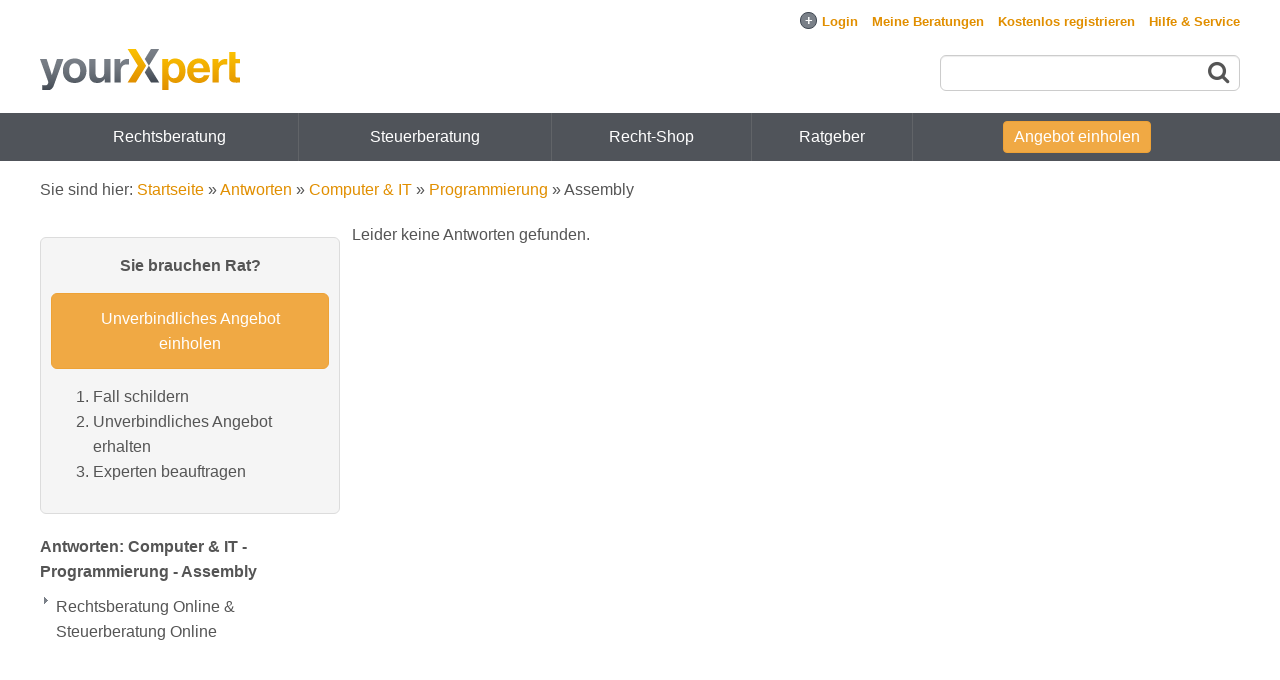

--- FILE ---
content_type: text/html; charset=UTF-8
request_url: https://www.yourxpert.de/antworten/computer-it/programmierung/assembly
body_size: 14480
content:
<!DOCTYPE html>
<html lang="de">
<head>
<meta charset="utf-8">
<meta name="robots" content="noindex, follow" />
<meta name="description" content="Assembly / Computer &amp; IT: Antworten unserer Experten - Online Beratung auf yourXpert" />
<meta name="author" content="yourXpert GmbH" />
<meta name="viewport" content="width=device-width, initial-scale=1.0" />
<link sizes="96x96" rel="shortcut icon" type="image/png" href="/images/favicon/favicon-96x96.png" />
<link sizes="48x48" rel="shortcut icon" type="image/png" href="/images/favicon/favicon-48x48.png" />
<link sizes="32x32" rel="shortcut icon" type="image/png" href="/images/favicon/favicon-32x32.png" />
<link sizes="16x16" rel="shortcut icon" type="image/png" href="/images/favicon/favicon-16x16.png" />
<link rel="image_src" href="/images/facebook_image.jpg" />
<link rel="apple-touch-icon" href="/apple-touch-icon.png?m=1589523617" />
<link rel="stylesheet" type="text/css" href="/css/categories.tree.css" />
<link rel="stylesheet" type="text/css" href="/assets/333783d3/listview/styles.css" />
<link rel="stylesheet" type="text/css" href="/css/styles_1760439696.css" />
<script type="text/javascript">
/*<![CDATA[*/

this.top.location !== this.location && (this.top.location = this.location);

var baseUrl = "";
var appDomain = "www.yourxpert.de";
var chatNode = "https://chat.yourxpert.de/";
var nsocket = false;
var lpi_status_available = true;


			(function() {
				var css = document.createElement('link');
				css.href = '/css/bootstrap.min.css';
				css.rel = 'stylesheet';
				css.property = 'stylesheet';
				css.type = 'text/css';
				document.getElementsByTagName('head')[0].appendChild(css);
			})();
		

(function() {
	var css = document.createElement('link');
	css.href = '/font-awesome-4.7.0/css/font-awesome.min.css';
	css.rel = 'stylesheet';
	css.property = 'stylesheet';
	css.type = 'text/css';
	document.getElementsByTagName('head')[0].appendChild(css);
})();


		!function(w,d){
			if(!w.rdt){
				var p=w.rdt=function(){
					p.sendEvent?p.sendEvent.apply(p,arguments):p.callQueue.push(arguments)
				};
				p.callQueue=[];
				var t=d.createElement('script');
				t.src='https://www.redditstatic.com/ads/pixel.js',t.async=!0;
				var s=d.getElementsByTagName('script')[0];
				s.parentNode.insertBefore(t,s)
			}
		}(window,document);
		rdt('init','a2_egit0b4vrwfk', {
			externalId:''
		});
		rdt('track', 'PageVisit');
		
/*]]>*/
</script>
<script type="text/javascript" class="cmplazyload" data-cmp-vendor="s26">
/*<![CDATA[*/

			window['gtag_enable_tcf_support'] = true;
			window.dataLayer = window.dataLayer || [];
			function gtag(){dataLayer.push(arguments);}
			gtag('js', new Date());
			gtag('consent', 'default', {'ad_storage': 'denied','ad_user_data': 'denied','ad_personalization': 'denied','analytics_storage': 'denied'});
			gtag('config', 'G-YKEYXMSYCR', {"anonymize_ip":true,"link_attribution":true,"cookie_domain":"yourxpert.de"});	
			
		
/*]]>*/
</script>
<script type="text/javascript" src="/assets/825f2bfe/jquery.min.js"></script>
<script type="text/javascript" src="/assets/825f2bfe/jquery.cookie.js"></script>
<script type="text/javascript" src="/assets/825f2bfe/jquery.treeview.js"></script>
<script type="text/javascript" src="/assets/825f2bfe/jquery.treeview.edit.js"></script>
<script type="text/javascript" src="/assets/825f2bfe/jquery.treeview.async.js"></script>
<script type="text/javascript" src="/assets/825f2bfe/jquery.ba-bbq.min.js"></script>
<title>Antworten: Computer &amp; IT - Programmierung - Assembly | yourXpert</title>
</head>

<body>
<div id="scroll-to-top-check"></div>
<link rel="preconnect" href="https://securepubads.g.doubleclick.net" crossorigin="anonymous">
<link rel="preconnect" href="https://yourxpert.h5v.eu" crossorigin="anonymous">
<!-- CMP (required) -->
<script>
window.cmp_params = "&usedesign=30929";
window.cmp_privacyurl = "/legal/privacy";
window.cmp_imprinturl = "/legal";
window.cmp_tacurl = "/legal/tos";
</script>
<script>if(!("gdprAppliesGlobally" in window)){window.gdprAppliesGlobally=true}if(!("cmp_id" in window)||window.cmp_id<1){window.cmp_id=0}if(!("cmp_cdid" in window)){window.cmp_cdid="cfddb307c1269"}if(!("cmp_params" in window)){window.cmp_params=""}if(!("cmp_host" in window)){window.cmp_host="b.delivery.consentmanager.net"}if(!("cmp_cdn" in window)){window.cmp_cdn="cdn.consentmanager.net"}if(!("cmp_proto" in window)){window.cmp_proto="https:"}if(!("cmp_codesrc" in window)){window.cmp_codesrc="1"}window.cmp_getsupportedLangs=function(){var b=["DE","EN","FR","IT","NO","DA","FI","ES","PT","RO","BG","ET","EL","GA","HR","LV","LT","MT","NL","PL","SV","SK","SL","CS","HU","RU","SR","ZH","TR","UK","AR","BS"];if("cmp_customlanguages" in window){for(var a=0;a<window.cmp_customlanguages.length;a++){b.push(window.cmp_customlanguages[a].l.toUpperCase())}}return b};window.cmp_getRTLLangs=function(){var a=["AR"];if("cmp_customlanguages" in window){for(var b=0;b<window.cmp_customlanguages.length;b++){if("r" in window.cmp_customlanguages[b]&&window.cmp_customlanguages[b].r){a.push(window.cmp_customlanguages[b].l)}}}return a};window.cmp_getlang=function(a){if(typeof(a)!="boolean"){a=true}if(a&&typeof(cmp_getlang.usedlang)=="string"&&cmp_getlang.usedlang!==""){return cmp_getlang.usedlang}return window.cmp_getlangs()[0]};window.cmp_getlangs=function(){var g=window.cmp_getsupportedLangs();var c=[];var f=location.hash;var e=location.search;var j="cmp_params" in window?window.cmp_params:"";var a="languages" in navigator?navigator.languages:[];if(f.indexOf("cmplang=")!=-1){c.push(f.substr(f.indexOf("cmplang=")+8,2).toUpperCase())}else{if(e.indexOf("cmplang=")!=-1){c.push(e.substr(e.indexOf("cmplang=")+8,2).toUpperCase())}else{if(j.indexOf("cmplang=")!=-1){c.push(j.substr(j.indexOf("cmplang=")+8,2).toUpperCase())}else{if("cmp_setlang" in window&&window.cmp_setlang!=""){c.push(window.cmp_setlang.toUpperCase())}else{if("cmp_langdetect" in window&&window.cmp_langdetect==1){c.push(window.cmp_getPageLang())}else{if(a.length>0){for(var d=0;d<a.length;d++){c.push(a[d])}}if("language" in navigator){c.push(navigator.language)}if("userLanguage" in navigator){c.push(navigator.userLanguage)}}}}}}var h=[];for(var d=0;d<c.length;d++){var b=c[d].toUpperCase();if(b.length<2){continue}if(g.indexOf(b)!=-1){h.push(b)}else{if(b.indexOf("-")!=-1){b=b.substr(0,2)}if(g.indexOf(b)!=-1){h.push(b)}}}if(h.length==0&&typeof(cmp_getlang.defaultlang)=="string"&&cmp_getlang.defaultlang!==""){return[cmp_getlang.defaultlang.toUpperCase()]}else{return h.length>0?h:["EN"]}};window.cmp_getPageLangs=function(){var a=window.cmp_getXMLLang();if(a!=""){a=[a.toUpperCase()]}else{a=[]}a=a.concat(window.cmp_getLangsFromURL());return a.length>0?a:["EN"]};window.cmp_getPageLang=function(){var a=window.cmp_getPageLangs();return a.length>0?a[0]:""};window.cmp_getLangsFromURL=function(){var c=window.cmp_getsupportedLangs();var b=location;var m="toUpperCase";var g=b.hostname[m]()+".";var a=b.pathname[m]()+"/";var f=[];for(var e=0;e<c.length;e++){var j=a.substring(0,c[e].length+1);if(g.substring(0,c[e].length+1)==c[e]+"."){f.push(c[e][m]())}else{if(c[e].length==5){var k=c[e].substring(3,5)+"-"+c[e].substring(0,2);if(g.substring(0,k.length+1)==k+"."){f.push(c[e][m]())}}else{if(j==c[e]+"/"||j=="/"+c[e]){f.push(c[e][m]())}else{if(j==c[e].replace("-","/")+"/"||j=="/"+c[e].replace("-","/")){f.push(c[e][m]())}else{if(c[e].length==5){var k=c[e].substring(3,5)+"-"+c[e].substring(0,2);var h=a.substring(0,k.length+1);if(h==k+"/"||h==k.replace("-","/")+"/"){f.push(c[e][m]())}}}}}}}return f};window.cmp_getXMLLang=function(){var c=document.getElementsByTagName("html");if(c.length>0){var c=c[0]}else{c=document.documentElement}if(c&&c.getAttribute){var a=c.getAttribute("xml:lang");if(typeof(a)!="string"||a==""){a=c.getAttribute("lang")}if(typeof(a)=="string"&&a!=""){var b=window.cmp_getsupportedLangs();return b.indexOf(a.toUpperCase())!=-1?a:""}else{return""}}};(function(){var B=document;var C=B.getElementsByTagName;var o=window;var t="";var h="";var k="";var D=function(e){var i="cmp_"+e;e="cmp"+e+"=";var d="";var l=e.length;var G=location;var H=G.hash;var w=G.search;var u=H.indexOf(e);var F=w.indexOf(e);if(u!=-1){d=H.substring(u+l,9999)}else{if(F!=-1){d=w.substring(F+l,9999)}else{return i in o&&typeof(o[i])!=="function"?o[i]:""}}var E=d.indexOf("&");if(E!=-1){d=d.substring(0,E)}return d};var j=D("lang");if(j!=""){t=j;k=t}else{if("cmp_getlang" in o){t=o.cmp_getlang().toLowerCase();h=o.cmp_getlangs().slice(0,3).join("_");k=o.cmp_getPageLangs().slice(0,3).join("_");if("cmp_customlanguages" in o){var m=o.cmp_customlanguages;for(var x=0;x<m.length;x++){var a=m[x].l.toLowerCase();if(a==t){t="en"}}}}}var q=("cmp_proto" in o)?o.cmp_proto:"https:";if(q!="http:"&&q!="https:"){q="https:"}var n=("cmp_ref" in o)?o.cmp_ref:location.href;if(n.length>300){n=n.substring(0,300)}var z=function(d){var I=B.createElement("script");I.setAttribute("data-cmp-ab","2");I.type="text/javascript";I.async=true;I.src=d;var H=["body","div","span","script","head"];var w="currentScript";var F="parentElement";var l="appendChild";var G="body";if(B[w]&&B[w][F]){B[w][F][l](I)}else{if(B[G]){B[G][l](I)}else{for(var u=0;u<H.length;u++){var E=C(H[u]);if(E.length>0){E[0][l](I);break}}}}};var b=D("design");var c=D("regulationkey");var y=D("gppkey");var s=D("att");var f=o.encodeURIComponent;var g=false;try{g=B.cookie.length>0}catch(A){g=false}var p=q+"//"+o.cmp_host+"/delivery/cmp.php?";p+=("cmp_id" in o&&o.cmp_id>0?"id="+o.cmp_id:"")+("cmp_cdid" in o?"&cdid="+o.cmp_cdid:"")+"&h="+f(n);p+=(b!=""?"&cmpdesign="+f(b):"")+(c!=""?"&cmpregulationkey="+f(c):"")+(y!=""?"&cmpgppkey="+f(y):"");p+=(s!=""?"&cmpatt="+f(s):"")+("cmp_params" in o?"&"+o.cmp_params:"")+(g?"&__cmpfcc=1":"");z(p+"&l="+f(t)+"&ls="+f(h)+"&lp="+f(k)+"&o="+(new Date()).getTime());var r="js";var v=D("debugunminimized")!=""?"":".min";if(D("debugcoverage")=="1"){r="instrumented";v=""}if(D("debugtest")=="1"){r="jstests";v=""}z(q+"//"+o.cmp_cdn+"/delivery/"+r+"/cmp_final"+v+".js")})();window.cmp_addFrame=function(b){if(!window.frames[b]){if(document.body){var a=document.createElement("iframe");a.style.cssText="display:none";if("cmp_cdn" in window&&"cmp_ultrablocking" in window&&window.cmp_ultrablocking>0){a.src="//"+window.cmp_cdn+"/delivery/empty.html"}a.name=b;a.setAttribute("title","Intentionally hidden, please ignore");a.setAttribute("role","none");a.setAttribute("tabindex","-1");document.body.appendChild(a)}else{window.setTimeout(window.cmp_addFrame,10,b)}}};window.cmp_rc=function(c,b){var l="";try{l=document.cookie}catch(h){l=""}var j="";var f=0;var g=false;while(l!=""&&f<100){f++;while(l.substr(0,1)==" "){l=l.substr(1,l.length)}var k=l.substring(0,l.indexOf("="));if(l.indexOf(";")!=-1){var m=l.substring(l.indexOf("=")+1,l.indexOf(";"))}else{var m=l.substr(l.indexOf("=")+1,l.length)}if(c==k){j=m;g=true}var d=l.indexOf(";")+1;if(d==0){d=l.length}l=l.substring(d,l.length)}if(!g&&typeof(b)=="string"){j=b}return(j)};window.cmp_stub=function(){var a=arguments;__cmp.a=__cmp.a||[];if(!a.length){return __cmp.a}else{if(a[0]==="ping"){if(a[1]===2){a[2]({gdprApplies:gdprAppliesGlobally,cmpLoaded:false,cmpStatus:"stub",displayStatus:"hidden",apiVersion:"2.2",cmpId:31},true)}else{a[2](false,true)}}else{if(a[0]==="getUSPData"){a[2]({version:1,uspString:window.cmp_rc("__cmpccpausps","1---")},true)}else{if(a[0]==="getTCData"){__cmp.a.push([].slice.apply(a))}else{if(a[0]==="addEventListener"||a[0]==="removeEventListener"){__cmp.a.push([].slice.apply(a))}else{if(a.length==4&&a[3]===false){a[2]({},false)}else{__cmp.a.push([].slice.apply(a))}}}}}}};window.cmp_gpp_ping=function(){return{gppVersion:"1.1",cmpStatus:"stub",cmpDisplayStatus:"hidden",signalStatus:"not ready",supportedAPIs:["5:tcfcav1","7:usnat","8:usca","9:usva","10:usco","11:usut","12:usct"],cmpId:31,sectionList:[],applicableSections:[0],gppString:"",parsedSections:{}}};window.cmp_gppstub=function(){var c=arguments;__gpp.q=__gpp.q||[];if(!c.length){return __gpp.q}var h=c[0];var g=c.length>1?c[1]:null;var f=c.length>2?c[2]:null;var a=null;var j=false;if(h==="ping"){a=window.cmp_gpp_ping();j=true}else{if(h==="addEventListener"){__gpp.e=__gpp.e||[];if(!("lastId" in __gpp)){__gpp.lastId=0}__gpp.lastId++;var d=__gpp.lastId;__gpp.e.push({id:d,callback:g});a={eventName:"listenerRegistered",listenerId:d,data:true,pingData:window.cmp_gpp_ping()};j=true}else{if(h==="removeEventListener"){__gpp.e=__gpp.e||[];a=false;for(var e=0;e<__gpp.e.length;e++){if(__gpp.e[e].id==f){__gpp.e[e].splice(e,1);a=true;break}}j=true}else{__gpp.q.push([].slice.apply(c))}}}if(a!==null&&typeof(g)==="function"){g(a,j)}};window.cmp_msghandler=function(d){var a=typeof d.data==="string";try{var c=a?JSON.parse(d.data):d.data}catch(f){var c=null}if(typeof(c)==="object"&&c!==null&&"__cmpCall" in c){var b=c.__cmpCall;window.__cmp(b.command,b.parameter,function(h,g){var e={__cmpReturn:{returnValue:h,success:g,callId:b.callId}};d.source.postMessage(a?JSON.stringify(e):e,"*")})}if(typeof(c)==="object"&&c!==null&&"__uspapiCall" in c){var b=c.__uspapiCall;window.__uspapi(b.command,b.version,function(h,g){var e={__uspapiReturn:{returnValue:h,success:g,callId:b.callId}};d.source.postMessage(a?JSON.stringify(e):e,"*")})}if(typeof(c)==="object"&&c!==null&&"__tcfapiCall" in c){var b=c.__tcfapiCall;window.__tcfapi(b.command,b.version,function(h,g){var e={__tcfapiReturn:{returnValue:h,success:g,callId:b.callId}};d.source.postMessage(a?JSON.stringify(e):e,"*")},b.parameter)}if(typeof(c)==="object"&&c!==null&&"__gppCall" in c){var b=c.__gppCall;window.__gpp(b.command,function(h,g){var e={__gppReturn:{returnValue:h,success:g,callId:b.callId}};d.source.postMessage(a?JSON.stringify(e):e,"*")},"parameter" in b?b.parameter:null,"version" in b?b.version:1)}};window.cmp_setStub=function(a){if(!(a in window)||(typeof(window[a])!=="function"&&typeof(window[a])!=="object"&&(typeof(window[a])==="undefined"||window[a]!==null))){window[a]=window.cmp_stub;window[a].msgHandler=window.cmp_msghandler;window.addEventListener("message",window.cmp_msghandler,false)}};window.cmp_setGppStub=function(a){if(!(a in window)||(typeof(window[a])!=="function"&&typeof(window[a])!=="object"&&(typeof(window[a])==="undefined"||window[a]!==null))){window[a]=window.cmp_gppstub;window[a].msgHandler=window.cmp_msghandler;window.addEventListener("message",window.cmp_msghandler,false)}};if(!("cmp_noiframepixel" in window)){window.cmp_addFrame("__cmpLocator")}if((!("cmp_disableusp" in window)||!window.cmp_disableusp)&&!("cmp_noiframepixel" in window)){window.cmp_addFrame("__uspapiLocator")}if((!("cmp_disabletcf" in window)||!window.cmp_disabletcf)&&!("cmp_noiframepixel" in window)){window.cmp_addFrame("__tcfapiLocator")}if((!("cmp_disablegpp" in window)||!window.cmp_disablegpp)&&!("cmp_noiframepixel" in window)){window.cmp_addFrame("__gppLocator")}window.cmp_setStub("__cmp");if(!("cmp_disabletcf" in window)||!window.cmp_disabletcf){window.cmp_setStub("__tcfapi")}if(!("cmp_disableusp" in window)||!window.cmp_disableusp){window.cmp_setStub("__uspapi")}if(!("cmp_disablegpp" in window)||!window.cmp_disablegpp){window.cmp_setGppStub("__gpp")};
window.cmp_addFrame("__cmapiLocator");
window.cmp_addFrame("__tcfapiLocator");//remove this line to remove IAB TCF v2 support
window.cmp_setStub("__cmapi");
window.cmp_setStub("__tcfapi");//remove this line to remove IAB TCF v2 support
</script>
<!-- your ad tag -->
<div id="wrapper">
<div id="login-bar">
<div class="page">
<form id="top-login-form" action="https://www.yourxpert.de/login" method="post">
<input type="hidden" value="REJ-OW9pd0x-UHlaMnJNUXBmYXZCSnd6RHcxQXd5OFh3ci9rucREAlda09D0LT_7rzd5lHNu-Lu4YUdI1aNU-A==" name="YII_CSRF_TOKEN" /><span class="cell">
	<input id="login-bar-email" placeholder="E-Mail oder Benutzername" autocomplete="email" name="LoginForm[email]" type="text" maxlength="64" /></span>
<span class="cell">
	<input id="login-bar-password" placeholder="Passwort" autocomplete="current-password" name="LoginForm[password]" type="password" /></span>
<span class="cell">
	<input class="loginButton" type="submit" name="yt0" value="Login" /></span>
<span class="cell">
	<small>
	<input id="ytlogin-bar-remember-me" type="hidden" value="0" name="LoginForm[rememberMe]" /><input id="login-bar-remember-me" name="LoginForm[rememberMe]" value="1" type="checkbox" />	<label for="login-bar-remember-me">Angemeldet bleiben</label>
	<span class="lost-password fwd" data-fwd="/register/recoverpassword">Passwort vergessen?</span>	</small>
</span>

</form>
<div id="auth-providers">
<span class="cell" style="margin-right: 10px;">
<b>ODER</b>
</span>
<span class="cell">
	<span class="oneclicklogin google-button fwd" data-fwd="/login/google"><span class="fa fa-google"></span>Login mit Google</span></span>
</div>
</div>
</div>


<input type="checkbox" id="menu-toggle">
<div class="container new-landing page">

	<div id="top">
		<ul id="yw1">
<li id="login-link" class="fwd exclude-fwd"><span><span id="login-open-close" class="login-open">+</span>Login</span></li>
<li class="fwd" data-fwd="/account/sessions"><span>Meine Beratungen</span></li>
<li data-fwd="/register" class="fwd"><span>Kostenlos registrieren</span></li>
<li data-fwd="/support" class="fwd"><span>Hilfe &amp; Service</span></li>
</ul>				</div>

	
		<div id="header">
			<input type="checkbox" id="search-toggle">
			<label id="menu-toggle-label" for="menu-toggle"><span class="fa fa-navicon"></span><span class="fa fa-chevron-up"></span></label>
										<div id="logo"><a href="/"><img src="/images/logo/logo.svg" alt="yourXpert - Online Beratung" /></a></div>
									
			<div id="search">
								<form action="/cse/search" id="cse-search-box" method="get">
						<input type="text" name="q" size="55" class="boxsize"/>
						<button><span class="fa fa-search"></span></button>
				</form>
							</div>
			<label id="search-toggle-label" for="search-toggle"><span class="fa fa-search"></span><span class="fa fa-times"></span></label>
			<span id="mobile-login-account" class="fa fa-user show-on-mobile fwd" data-fwd="/login"></span>
		</div><!-- header -->
		</div>
<div id="sf-menu" class="guest">
<div class="container new-landing  page">
<ul class="sf-menu" id="yw2">
<li class="hide-on-768 first"><a href="/anwalt-online-fragen">Rechtsberatung</a>
<ul>
<li class="first"><a href="/anwalt-arbeitsrecht-online-fragen">Arbeitsrecht</a></li>
<li><a href="/rechtsanwalt-erbrecht-online-fragen">Erbrecht</a></li>
<li><a href="/anwalt-familienrecht-online-fragen">Familienrecht</a></li>
<li><a href="/gesellschaftsrecht-anwalt-online-fragen">Gesellschaftsrecht</a></li>
<li><a href="/rechtsanwalt-immobilienrecht-online-fragen">Immobilienrecht</a></li>
<li><a href="/anwalt-kaufrecht-online-fragen">Kaufrecht</a></li>
<li><a href="/anwalt-mietrecht-online-fragen">Mietrecht</a></li>
<li><a href="/nachbarschaftsrecht">Nachbarschaftsrecht</a></li>
<li><a href="/rechtsanwalt-schadensersatz">Schadensersatz</a></li>
<li><a href="/rechtsanwalt-strafrecht-online-fragen">Strafrecht</a></li>
<li><a href="/anwalt-verkehrsrecht-online-fragen">Verkehrsrecht</a></li>
<li><a href="/anwalt-vertragsrecht-online-fragen">Vertragsrecht</a></li>
<li><a href="/rechtsanwalt-zivilrecht-online-fragen">Zivilrecht</a></li>
<li><a href="/anwalt-online-fragen">Weitere&hellip;</a></li>
<li class="sub-button last"><a href="/angebot-einholen?sub_category_id=9">Kostenlose Ersteinschätzung</a></li>
</ul>
</li>
<li class="hide-on-768"><a href="/steuerberater-online-fragen">Steuerberatung</a>
<ul>
<li class="first"><a href="/xperts/recht-steuern/steuerberater/doppelbesteuerung">Doppelbesteuerung</a></li>
<li><a href="/xperts/recht-steuern/steuerberater/einkommensteuererklaerung">Einkommensteuererklärung</a></li>
<li><a href="/xperts/recht-steuern/steuerberater/immobilienbesteuerung">Immobilienbesteuerung</a></li>
<li><a href="/xperts/recht-steuern/steuerberater/kapitalvermoegen">Kapitalvermögen</a></li>
<li><a href="/xperts/recht-steuern/steuerberater/lohnabrechnung">Lohnabrechnung</a></li>
<li><a href="/xperts/recht-steuern/steuerberater/steuererklaerung">Steuererklärung</a></li>
<li><a href="/xperts/recht-steuern/steuerberater/steuerklassen">Steuerklassen</a></li>
<li><a href="/xperts/recht-steuern/steuerberater/umsatzsteuer">Umsatzsteuer</a></li>
<li><a href="/xperts/recht-steuern/steuerberater/vermietung-verpachtung">Vermietung / Verpachtung</a></li>
<li><a href="/steuerberater-online-fragen">Weitere&hellip;</a></li>
<li class="sub-button last"><a href="/angebot-einholen?sub_category_id=10">Kostenlose Ersteinschätzung</a></li>
</ul>
</li>
<li class=""><a href="/recht-shop">Recht-Shop</a></li>
<li class=""><span><span data-fwd="/xpertise/recht" class="fwd">Ratgeber</span></span></li>
<li id="header-auction-button" class="as-button last"><span><span data-fwd="/angebot-einholen" class="fwd">Angebot einholen</span></span></li>
</ul>
</div>
</div>
<div class="container new-landing page" id="non-header">

	<div id="breadcrumbs">
<span class="hide-on-mobile">Sie sind hier: </span><a href="/">Startseite</a> &raquo; <a href="/antworten">Antworten</a> &raquo; <a href="/antworten/computer-it">Computer &amp; IT</a> &raquo; <a href="/antworten/computer-it/programmierung">Programmierung</a> &raquo; <span>Assembly</span></div>	<!-- breadcrumbs -->
	
			<div class="show-on-mobile hide-on-print" id="sticky-auction-button"><span class="tb fwd" data-fwd="/angebot-einholen">Angebot einholen</span></div>
					
			
	

	
	<div class="container" id="content">
		
	<div class="hide-on-desktop">
	<select id="experts-dropdown" name="experts_navigation">
<option value="/antworten/recht-steuern">Rechtsberatung Online &amp; Steuerberatung Online</option>
<option value="/antworten/recht-steuern/rechtsanwalt">- Anwalt Online</option>
<option value="/antworten/recht-steuern/rechtsanwalt/adoptionsrecht">--- Adoptionsrecht</option>
<option value="/antworten/recht-steuern/rechtsanwalt/agrarrecht">--- Agrarrecht</option>
<option value="/antworten/recht-steuern/rechtsanwalt/arbeitsrecht">--- Arbeitsrecht</option>
<option value="/antworten/recht-steuern/rechtsanwalt/architektenrecht">--- Architektenrecht</option>
<option value="/antworten/recht-steuern/rechtsanwalt/auslaenderrecht-asylrecht">--- Asylrecht</option>
<option value="/antworten/recht-steuern/rechtsanwalt/auslaenderrecht">--- Ausländerrecht</option>
<option value="/antworten/recht-steuern/rechtsanwalt/bankrecht">--- Bankrecht</option>
<option value="/antworten/recht-steuern/rechtsanwalt/baurecht-architektenrecht">--- Baurecht</option>
<option value="/antworten/recht-steuern/rechtsanwalt/beamtenrecht">--- Beamtenrecht</option>
<option value="/antworten/recht-steuern/rechtsanwalt/berufsrecht">--- Berufsrecht</option>
<option value="/antworten/recht-steuern/rechtsanwalt/betreuungsrecht">--- Betreuungsrecht</option>
<option value="/antworten/recht-steuern/rechtsanwalt/datenschutzrecht">--- Datenschutzrecht</option>
<option value="/antworten/recht-steuern/rechtsanwalt/erbrecht">--- Erbrecht</option>
<option value="/antworten/recht-steuern/rechtsanwalt/europarecht">--- Europarecht</option>
<option value="/antworten/recht-steuern/rechtsanwalt/existenzgruendung">--- Existenzgründung</option>
<option value="/antworten/recht-steuern/rechtsanwalt/familienrecht-scheidungsrecht">--- Familienrecht</option>
<option value="/antworten/recht-steuern/rechtsanwalt/forderungsrecht-inkassorecht">--- Forderungseinzug / Inkasso</option>
<option value="/antworten/recht-steuern/rechtsanwalt/franzoesisches-recht">--- Französisches Recht</option>
<option value="/antworten/recht-steuern/rechtsanwalt/gesellschaftsrecht">--- Gesellschaftsrecht</option>
<option value="/antworten/recht-steuern/rechtsanwalt/gewerblicher-rechtsschutz">--- Gewerblicher Rechtsschutz</option>
<option value="/antworten/recht-steuern/rechtsanwalt/handelsrecht">--- Handelsrecht</option>
<option value="/antworten/recht-steuern/rechtsanwalt/immobilienrecht-wohnungseigentumsrecht">--- Immobilienrecht</option>
<option value="/antworten/recht-steuern/rechtsanwalt/insolvenzrecht">--- Insolvenzrecht</option>
<option value="/antworten/recht-steuern/rechtsanwalt/internationales-recht">--- Internationales Recht</option>
<option value="/antworten/recht-steuern/rechtsanwalt/internetrecht">--- Internetrecht</option>
<option value="/antworten/recht-steuern/rechtsanwalt/internetrecht-computerrecht">--- IT Recht</option>
<option value="/antworten/recht-steuern/rechtsanwalt/jagdrecht">--- Jagdrecht</option>
<option value="/antworten/recht-steuern/rechtsanwalt/anlegerrecht-anlegerbetrug">--- Kapitalanlagerecht</option>
<option value="/antworten/recht-steuern/rechtsanwalt/kaufrecht">--- Kaufrecht</option>
<option value="/antworten/recht-steuern/rechtsanwalt/kommunalrecht">--- Kommunalrecht</option>
<option value="/antworten/recht-steuern/rechtsanwalt/maklerrecht">--- Maklerrecht</option>
<option value="/antworten/recht-steuern/rechtsanwalt/markenrecht">--- Markenrecht</option>
<option value="/antworten/recht-steuern/rechtsanwalt/mediation-schiedsgericht">--- Mediation</option>
<option value="/antworten/recht-steuern/rechtsanwalt/medienrecht">--- Medienrecht</option>
<option value="/antworten/recht-steuern/rechtsanwalt/medizinrecht">--- Medizinrecht</option>
<option value="/antworten/recht-steuern/rechtsanwalt/mietrecht-pachtrecht">--- Mietrecht</option>
<option value="/antworten/recht-steuern/rechtsanwalt/nachbarschaftsrecht">--- Nachbarschaftsrecht</option>
<option value="/antworten/recht-steuern/rechtsanwalt/oeffentliches-recht">--- Öffentliches Recht</option>
<option value="/antworten/recht-steuern/rechtsanwalt/ordnungswidrigkeitenrecht">--- Ordnungswidrigkeitenrecht</option>
<option value="/antworten/recht-steuern/rechtsanwalt/pachtrecht">--- Pachtrecht</option>
<option value="/antworten/recht-steuern/rechtsanwalt/patentrecht">--- Patentrecht</option>
<option value="/antworten/recht-steuern/rechtsanwalt/gebuehrenrecht">--- Rechtsanwaltsgebühren</option>
<option value="/antworten/recht-steuern/rechtsanwalt/reiserecht">--- Reiserecht</option>
<option value="/antworten/recht-steuern/rechtsanwalt/schadensersatz">--- Schadensersatz</option>
<option value="/antworten/recht-steuern/rechtsanwalt/scheidungsrecht">--- Scheidungsrecht</option>
<option value="/antworten/recht-steuern/rechtsanwalt/schiedsgericht">--- Schiedsgericht</option>
<option value="/antworten/recht-steuern/rechtsanwalt/schadensersatzrecht-schmerzensgeldrecht">--- Schmerzensgeld</option>
<option value="/antworten/recht-steuern/rechtsanwalt/schuldnerberatung">--- Schuldnerberatung Online</option>
<option value="/antworten/recht-steuern/rechtsanwalt/sonstiges">--- Sonstiges</option>
<option value="/antworten/recht-steuern/rechtsanwalt/sozialrecht">--- Sozialrecht</option>
<option value="/antworten/recht-steuern/rechtsanwalt/sozialversicherungsrecht">--- Sozialversicherungsrecht</option>
<option value="/antworten/recht-steuern/rechtsanwalt/sportrecht">--- Sportrecht</option>
<option value="/antworten/recht-steuern/rechtsanwalt/steuerrecht">--- Steuerrecht</option>
<option value="/antworten/recht-steuern/rechtsanwalt/strafrecht">--- Strafrecht</option>
<option value="/antworten/recht-steuern/rechtsanwalt/transportrecht-speditionsrecht">--- Transportrecht</option>
<option value="/antworten/recht-steuern/rechtsanwalt/unterhaltsrecht">--- Unterhaltsrecht</option>
<option value="/antworten/recht-steuern/rechtsanwalt/urheberrecht">--- Urheberrecht</option>
<option value="/antworten/recht-steuern/rechtsanwalt/vereinsrecht-verbandsrecht">--- Vereinsrecht</option>
<option value="/antworten/recht-steuern/rechtsanwalt/verfassungsrecht">--- Verfassungsrecht</option>
<option value="/antworten/recht-steuern/rechtsanwalt/verkehrsrecht">--- Verkehrsrecht</option>
<option value="/antworten/recht-steuern/rechtsanwalt/versicherungsrecht">--- Versicherungsrecht</option>
<option value="/antworten/recht-steuern/rechtsanwalt/vertragsrecht">--- Vertragsrecht</option>
<option value="/antworten/recht-steuern/rechtsanwalt/verwaltungsrecht">--- Verwaltungsrecht</option>
<option value="/antworten/recht-steuern/rechtsanwalt/weg-recht">--- WEG Recht</option>
<option value="/antworten/recht-steuern/rechtsanwalt/wettbewerbsrecht">--- Wettbewerbsrecht</option>
<option value="/antworten/recht-steuern/rechtsanwalt/wirtschaftsrecht">--- Wirtschaftsrecht</option>
<option value="/antworten/recht-steuern/rechtsanwalt/wohnungseigentumsrecht">--- Wohnungseigentumsrecht</option>
<option value="/antworten/recht-steuern/rechtsanwalt/zivilrecht">--- Zivilrecht</option>
<option value="/antworten/recht-steuern/steuerberater">- Steuerberater Online</option>
<option value="/antworten/recht-steuern/steuerberater/abfindung">--- Abfindung</option>
<option value="/antworten/recht-steuern/steuerberater/bilanz">--- Bilanz</option>
<option value="/antworten/recht-steuern/steuerberater/crowdfunding">--- Crowdfunding</option>
<option value="/antworten/recht-steuern/steuerberater/doppelbesteuerung">--- Doppelbesteuerung</option>
<option value="/antworten/recht-steuern/steuerberater/einkommensteuererklaerung">--- Einkommensteuererklärung</option>
<option value="/antworten/recht-steuern/steuerberater/erbschaftssteuer">--- Erbschaftssteuer</option>
<option value="/antworten/recht-steuern/steuerberater/existenzgruendung">--- Existenzgründung</option>
<option value="/antworten/recht-steuern/steuerberater/gewerbesteuer">--- Gewerbesteuer</option>
<option value="/antworten/recht-steuern/steuerberater/gewinn-und-verlustrechnung">--- Gewinn- und Verlustrechnung</option>
<option value="/antworten/recht-steuern/steuerberater/grenzgaenger">--- Grenzgänger</option>
<option value="/antworten/recht-steuern/steuerberater/immobilienbesteuerung">--- Immobilienbesteuerung</option>
<option value="/antworten/recht-steuern/steuerberater/jahresabschluss">--- Jahresabschluss</option>
<option value="/antworten/recht-steuern/steuerberater/kapitalvermoegen">--- Kapitalvermögen</option>
<option value="/antworten/recht-steuern/steuerberater/koerperschaftsteuer">--- Körperschaftsteuer</option>
<option value="/antworten/recht-steuern/steuerberater/lohnabrechnung">--- Lohnabrechnung</option>
<option value="/antworten/recht-steuern/steuerberater/mehrwertsteuer">--- Mehrwertsteuer</option>
<option value="/antworten/recht-steuern/steuerberater/schenkungssteuer">--- Schenkungssteuer</option>
<option value="/antworten/recht-steuern/steuerberater/sonstiges">--- Sonstiges</option>
<option value="/antworten/recht-steuern/steuerberater/steuerberaterkosten">--- Steuerberaterkosten</option>
<option value="/antworten/recht-steuern/steuerberater/steuererklaerung">--- Steuererklärung</option>
<option value="/antworten/recht-steuern/steuerberater/steuerklassen">--- Steuerklassen</option>
<option value="/antworten/recht-steuern/steuerberater/umsatzsteuer">--- Umsatzsteuer</option>
<option value="/antworten/recht-steuern/steuerberater/vereinsbesteuerung-gemeinnuetzigkeit">--- Vereinsbesteuerung / Gemeinnützigkeit</option>
<option value="/antworten/recht-steuern/steuerberater/vermietung-verpachtung">--- Vermietung / Verpachtung</option>
<option value="/antworten/recht-steuern/steuerberater/vorsteuer">--- Vorsteuer</option>
</select>		<div class="experts-question-box">
		<b>Sie brauchen Rat?</b>
		<br />
		<span class="tb fwd" data-fwd="/angebot-einholen">Unverbindliches Angebot einholen</span>				<br />
				<ol style="text-align:left;margin-left:10px;">
  	<li>Fall schildern</li>
  	<li>Unverbindliches Angebot erhalten</li>
  	<li>Experten beauftragen</li>
  </ol>	</div>
	</div>

<div class="experts filter-column">
<div class="experts-question-box" style="margin-top:15px">
	<b>Sie brauchen Rat?</b>
	<br />
	<span class="tb fwd" data-fwd="/angebot-einholen">Unverbindliches Angebot einholen</span>			<br />
			<ol style="text-align:left;margin-left:10px;">
  	<li>Fall schildern</li>
  	<li>Unverbindliches Angebot erhalten</li>
  	<li>Experten beauftragen</li>
  </ol></div>
<h1><a class="black-link" href="/antworten">Antworten: Computer & IT - Programmierung - Assembly</a></h1>
<ul id="categories">
<li><a id="sub=2-0-0" href="/antworten/recht-steuern">Rechtsberatung Online &amp; Steuerberatung Online</a>
<ul>
<li><a id="sub=0-9-0" href="/antworten/recht-steuern/rechtsanwalt">Anwalt Online</a>
<ul>
<li><a id="sub=0-0-91" href="/antworten/recht-steuern/rechtsanwalt/adoptionsrecht">Adoptionsrecht</a></li>
<li><a id="sub=0-0-575" href="/antworten/recht-steuern/rechtsanwalt/agrarrecht">Agrarrecht</a></li>
<li><a id="sub=0-0-93" href="/antworten/recht-steuern/rechtsanwalt/arbeitsrecht">Arbeitsrecht</a></li>
<li><a id="sub=0-0-585" href="/antworten/recht-steuern/rechtsanwalt/architektenrecht">Architektenrecht</a></li>
<li><a id="sub=0-0-95" href="/antworten/recht-steuern/rechtsanwalt/auslaenderrecht-asylrecht">Asylrecht</a></li>
<li><a id="sub=0-0-584" href="/antworten/recht-steuern/rechtsanwalt/auslaenderrecht">Ausländerrecht</a></li>
<li><a id="sub=0-0-96" href="/antworten/recht-steuern/rechtsanwalt/bankrecht">Bankrecht</a></li>
<li><a id="sub=0-0-97" href="/antworten/recht-steuern/rechtsanwalt/baurecht-architektenrecht">Baurecht</a></li>
<li><a id="sub=0-0-98" href="/antworten/recht-steuern/rechtsanwalt/beamtenrecht">Beamtenrecht</a></li>
<li><a id="sub=0-0-99" href="/antworten/recht-steuern/rechtsanwalt/berufsrecht">Berufsrecht</a></li>
<li><a id="sub=0-0-100" href="/antworten/recht-steuern/rechtsanwalt/betreuungsrecht">Betreuungsrecht</a></li>
<li><a id="sub=0-0-101" href="/antworten/recht-steuern/rechtsanwalt/datenschutzrecht">Datenschutzrecht</a></li>
<li><a id="sub=0-0-102" href="/antworten/recht-steuern/rechtsanwalt/erbrecht">Erbrecht</a></li>
<li><a id="sub=0-0-103" href="/antworten/recht-steuern/rechtsanwalt/europarecht">Europarecht</a></li>
<li><a id="sub=0-0-104" href="/antworten/recht-steuern/rechtsanwalt/existenzgruendung">Existenzgründung</a></li>
<li><a id="sub=0-0-105" href="/antworten/recht-steuern/rechtsanwalt/familienrecht-scheidungsrecht">Familienrecht</a></li>
<li><a id="sub=0-0-106" href="/antworten/recht-steuern/rechtsanwalt/forderungsrecht-inkassorecht">Forderungseinzug / Inkasso</a></li>
<li><a id="sub=0-0-688" href="/antworten/recht-steuern/rechtsanwalt/franzoesisches-recht">Französisches Recht</a></li>
<li><a id="sub=0-0-108" href="/antworten/recht-steuern/rechtsanwalt/gesellschaftsrecht">Gesellschaftsrecht</a></li>
<li><a id="sub=0-0-109" href="/antworten/recht-steuern/rechtsanwalt/gewerblicher-rechtsschutz">Gewerblicher Rechtsschutz</a></li>
<li><a id="sub=0-0-110" href="/antworten/recht-steuern/rechtsanwalt/handelsrecht">Handelsrecht</a></li>
<li><a id="sub=0-0-111" href="/antworten/recht-steuern/rechtsanwalt/immobilienrecht-wohnungseigentumsrecht">Immobilienrecht</a></li>
<li><a id="sub=0-0-112" href="/antworten/recht-steuern/rechtsanwalt/insolvenzrecht">Insolvenzrecht</a></li>
<li><a id="sub=0-0-113" href="/antworten/recht-steuern/rechtsanwalt/internationales-recht">Internationales Recht</a></li>
<li><a id="sub=0-0-597" href="/antworten/recht-steuern/rechtsanwalt/internetrecht">Internetrecht</a></li>
<li><a id="sub=0-0-114" href="/antworten/recht-steuern/rechtsanwalt/internetrecht-computerrecht">IT Recht</a></li>
<li><a id="sub=0-0-115" href="/antworten/recht-steuern/rechtsanwalt/jagdrecht">Jagdrecht</a></li>
<li><a id="sub=0-0-92" href="/antworten/recht-steuern/rechtsanwalt/anlegerrecht-anlegerbetrug">Kapitalanlagerecht</a></li>
<li><a id="sub=0-0-116" href="/antworten/recht-steuern/rechtsanwalt/kaufrecht">Kaufrecht</a></li>
<li><a id="sub=0-0-117" href="/antworten/recht-steuern/rechtsanwalt/kommunalrecht">Kommunalrecht</a></li>
<li><a id="sub=0-0-118" href="/antworten/recht-steuern/rechtsanwalt/maklerrecht">Maklerrecht</a></li>
<li><a id="sub=0-0-119" href="/antworten/recht-steuern/rechtsanwalt/markenrecht">Markenrecht</a></li>
<li><a id="sub=0-0-120" href="/antworten/recht-steuern/rechtsanwalt/mediation-schiedsgericht">Mediation</a></li>
<li><a id="sub=0-0-121" href="/antworten/recht-steuern/rechtsanwalt/medienrecht">Medienrecht</a></li>
<li><a id="sub=0-0-94" href="/antworten/recht-steuern/rechtsanwalt/medizinrecht">Medizinrecht</a></li>
<li><a id="sub=0-0-122" href="/antworten/recht-steuern/rechtsanwalt/mietrecht-pachtrecht">Mietrecht</a></li>
<li><a id="sub=0-0-123" href="/antworten/recht-steuern/rechtsanwalt/nachbarschaftsrecht">Nachbarschaftsrecht</a></li>
<li><a id="sub=0-0-125" href="/antworten/recht-steuern/rechtsanwalt/oeffentliches-recht">Öffentliches Recht</a></li>
<li><a id="sub=0-0-124" href="/antworten/recht-steuern/rechtsanwalt/ordnungswidrigkeitenrecht">Ordnungswidrigkeitenrecht</a></li>
<li><a id="sub=0-0-588" href="/antworten/recht-steuern/rechtsanwalt/pachtrecht">Pachtrecht</a></li>
<li><a id="sub=0-0-126" href="/antworten/recht-steuern/rechtsanwalt/patentrecht">Patentrecht</a></li>
<li><a id="sub=0-0-107" href="/antworten/recht-steuern/rechtsanwalt/gebuehrenrecht">Rechtsanwaltsgebühren</a></li>
<li><a id="sub=0-0-128" href="/antworten/recht-steuern/rechtsanwalt/reiserecht">Reiserecht</a></li>
<li><a id="sub=0-0-590" href="/antworten/recht-steuern/rechtsanwalt/schadensersatz">Schadensersatz</a></li>
<li><a id="sub=0-0-552" href="/antworten/recht-steuern/rechtsanwalt/scheidungsrecht">Scheidungsrecht</a></li>
<li><a id="sub=0-0-587" href="/antworten/recht-steuern/rechtsanwalt/schiedsgericht">Schiedsgericht</a></li>
<li><a id="sub=0-0-129" href="/antworten/recht-steuern/rechtsanwalt/schadensersatzrecht-schmerzensgeldrecht">Schmerzensgeld</a></li>
<li><a id="sub=0-0-399" href="/antworten/recht-steuern/rechtsanwalt/schuldnerberatung">Schuldnerberatung Online</a></li>
<li><a id="sub=0-0-130" href="/antworten/recht-steuern/rechtsanwalt/sonstiges">Sonstiges</a></li>
<li><a id="sub=0-0-131" href="/antworten/recht-steuern/rechtsanwalt/sozialrecht">Sozialrecht</a></li>
<li><a id="sub=0-0-132" href="/antworten/recht-steuern/rechtsanwalt/sozialversicherungsrecht">Sozialversicherungsrecht</a></li>
<li><a id="sub=0-0-135" href="/antworten/recht-steuern/rechtsanwalt/sportrecht">Sportrecht</a></li>
<li><a id="sub=0-0-133" href="/antworten/recht-steuern/rechtsanwalt/steuerrecht">Steuerrecht</a></li>
<li><a id="sub=0-0-134" href="/antworten/recht-steuern/rechtsanwalt/strafrecht">Strafrecht</a></li>
<li><a id="sub=0-0-136" href="/antworten/recht-steuern/rechtsanwalt/transportrecht-speditionsrecht">Transportrecht</a></li>
<li><a id="sub=0-0-559" href="/antworten/recht-steuern/rechtsanwalt/unterhaltsrecht">Unterhaltsrecht</a></li>
<li><a id="sub=0-0-137" href="/antworten/recht-steuern/rechtsanwalt/urheberrecht">Urheberrecht</a></li>
<li><a id="sub=0-0-138" href="/antworten/recht-steuern/rechtsanwalt/vereinsrecht-verbandsrecht">Vereinsrecht</a></li>
<li><a id="sub=0-0-139" href="/antworten/recht-steuern/rechtsanwalt/verfassungsrecht">Verfassungsrecht</a></li>
<li><a id="sub=0-0-140" href="/antworten/recht-steuern/rechtsanwalt/verkehrsrecht">Verkehrsrecht</a></li>
<li><a id="sub=0-0-142" href="/antworten/recht-steuern/rechtsanwalt/versicherungsrecht">Versicherungsrecht</a></li>
<li><a id="sub=0-0-574" href="/antworten/recht-steuern/rechtsanwalt/vertragsrecht">Vertragsrecht</a></li>
<li><a id="sub=0-0-589" href="/antworten/recht-steuern/rechtsanwalt/verwaltungsrecht">Verwaltungsrecht</a></li>
<li><a id="sub=0-0-586" href="/antworten/recht-steuern/rechtsanwalt/weg-recht">WEG Recht</a></li>
<li><a id="sub=0-0-143" href="/antworten/recht-steuern/rechtsanwalt/wettbewerbsrecht">Wettbewerbsrecht</a></li>
<li><a id="sub=0-0-144" href="/antworten/recht-steuern/rechtsanwalt/wirtschaftsrecht">Wirtschaftsrecht</a></li>
<li><a id="sub=0-0-594" href="/antworten/recht-steuern/rechtsanwalt/wohnungseigentumsrecht">Wohnungseigentumsrecht</a></li>
<li><a id="sub=0-0-145" href="/antworten/recht-steuern/rechtsanwalt/zivilrecht">Zivilrecht</a></li>
</ul>
</li>
<li><a id="sub=0-10-0" href="/antworten/recht-steuern/steuerberater">Steuerberater Online</a>
<ul>
<li><a id="sub=0-0-67" href="/antworten/recht-steuern/steuerberater/abfindung">Abfindung</a></li>
<li><a id="sub=0-0-68" href="/antworten/recht-steuern/steuerberater/bilanz">Bilanz</a></li>
<li><a id="sub=0-0-595" href="/antworten/recht-steuern/steuerberater/crowdfunding">Crowdfunding</a></li>
<li><a id="sub=0-0-69" href="/antworten/recht-steuern/steuerberater/doppelbesteuerung">Doppelbesteuerung</a></li>
<li><a id="sub=0-0-70" href="/antworten/recht-steuern/steuerberater/einkommensteuererklaerung">Einkommensteuererklärung</a></li>
<li><a id="sub=0-0-71" href="/antworten/recht-steuern/steuerberater/erbschaftssteuer">Erbschaftssteuer</a></li>
<li><a id="sub=0-0-72" href="/antworten/recht-steuern/steuerberater/existenzgruendung">Existenzgründung</a></li>
<li><a id="sub=0-0-73" href="/antworten/recht-steuern/steuerberater/gewerbesteuer">Gewerbesteuer</a></li>
<li><a id="sub=0-0-74" href="/antworten/recht-steuern/steuerberater/gewinn-und-verlustrechnung">Gewinn- und Verlustrechnung</a></li>
<li><a id="sub=0-0-75" href="/antworten/recht-steuern/steuerberater/grenzgaenger">Grenzgänger</a></li>
<li><a id="sub=0-0-76" href="/antworten/recht-steuern/steuerberater/immobilienbesteuerung">Immobilienbesteuerung</a></li>
<li><a id="sub=0-0-77" href="/antworten/recht-steuern/steuerberater/jahresabschluss">Jahresabschluss</a></li>
<li><a id="sub=0-0-79" href="/antworten/recht-steuern/steuerberater/kapitalvermoegen">Kapitalvermögen</a></li>
<li><a id="sub=0-0-78" href="/antworten/recht-steuern/steuerberater/koerperschaftsteuer">Körperschaftsteuer</a></li>
<li><a id="sub=0-0-80" href="/antworten/recht-steuern/steuerberater/lohnabrechnung">Lohnabrechnung</a></li>
<li><a id="sub=0-0-81" href="/antworten/recht-steuern/steuerberater/mehrwertsteuer">Mehrwertsteuer</a></li>
<li><a id="sub=0-0-82" href="/antworten/recht-steuern/steuerberater/schenkungssteuer">Schenkungssteuer</a></li>
<li><a id="sub=0-0-83" href="/antworten/recht-steuern/steuerberater/sonstiges">Sonstiges</a></li>
<li><a id="sub=0-0-84" href="/antworten/recht-steuern/steuerberater/steuerberaterkosten">Steuerberaterkosten</a></li>
<li><a id="sub=0-0-85" href="/antworten/recht-steuern/steuerberater/steuererklaerung">Steuererklärung</a></li>
<li><a id="sub=0-0-86" href="/antworten/recht-steuern/steuerberater/steuerklassen">Steuerklassen</a></li>
<li><a id="sub=0-0-87" href="/antworten/recht-steuern/steuerberater/umsatzsteuer">Umsatzsteuer</a></li>
<li><a id="sub=0-0-88" href="/antworten/recht-steuern/steuerberater/vereinsbesteuerung-gemeinnuetzigkeit">Vereinsbesteuerung / Gemeinnützigkeit</a></li>
<li><a id="sub=0-0-89" href="/antworten/recht-steuern/steuerberater/vermietung-verpachtung">Vermietung / Verpachtung</a></li>
<li><a id="sub=0-0-90" href="/antworten/recht-steuern/steuerberater/vorsteuer">Vorsteuer</a></li>
</ul>
</li>
</ul>
</li>
</ul>
<div style="margin-top:20px"><div id="shopauskunft-widget_wrapper">
			<script src="https://apps.shopauskunft.de/seal_defer/ad72c39e085c30e145d4a7525482e81e.js" defer="defer"></script>
		</div></div></div>
<div class="experts filtered">

<div id="tags-container">
</div>

<div id="answers" class="list-view">


<div class="items">
<span class="empty">Leider keine Antworten gefunden.</span></div>
<div class="keys" style="display:none" title="/antworten/computer-it/programmierung/assembly"></div>
</div>
</div>
	<div id="bottom-text-container">
		</div>
</div><!-- content -->

	</div><!-- end #content -->
	
	</div> <!-- end #wrapper -->
					<form id="newsletter-form" action="/newsletter/index" method="post">
<input type="hidden" value="REJ-OW9pd0x-UHlaMnJNUXBmYXZCSnd6RHcxQXd5OFh3ci9rucREAlda09D0LT_7rzd5lHNu-Lu4YUdI1aNU-A==" name="YII_CSRF_TOKEN" />		<div class="container new-landing page">
    <div id="newsletter">
        <input size="20" maxlength="64" name="Email[email]" required="required" placeholder="E-Mail-Adresse eingeben" id="Email_email" type="text" />                <input name="fast_newsletter" type="submit" value="Newsletter erhalten" />        <div><strong>Jetzt zum Newsletter anmelden und die besten Rechts-Tipps erhalten</strong><br />+ exklusive Gutscheinaktionen für alle Beratungsbereiche</div>
    </div>
		</div>
</form>		<div id="footer">
		<div class="container new-landing page">
						<div class="footer-list">
			<strong>Beliebte Beratungen</strong>
			<ul>
				<li><a href="/immobilienkaufvertrag-pruefen">Immobilienkaufvertrag prüfen</a></li><li><a href="/bauvertrag-pruefen-lassen">Bauvertrag prüfen</a></li><li><a href="/bautraegervertrag-pruefen">Bauträgervertrag prüfen</a></li><li><a href="/grundstueckskaufvertrag-pruefen">Grundstückskaufvertrag prüfen</a></li><li><a href="/agb-erstellen-lassen">AGB erstellen</a></li><li><a href="/agb-pruefen-lassen">AGB prüfen</a></li><li><a href="/marke-anmelden">Marke anmelden: Markenschutz in Deutschland und EU</a></li><li><a href="/arbeitsvertrag-pruefen">Arbeitsvertrag prüfen</a></li><li><a href="/arbeitszeugnis-pruefen-lassen">Arbeitszeugnis prüfen</a></li><li><a href="/arbeitszeugnis-erstellen-lassen">Arbeitszeugnis erstellen</a></li><li><a href="/mietvertrag-pruefen">Mietvertrag prüfen</a></li><li><a href="/gewerbemietvertrag-pruefen-lassen">Gewerbemietvertrag prüfen</a></li><li><a href="/nebenkostenabrechnung-pruefen-lassen">Nebenkostenabrechnung prüfen</a></li>			</ul>
		</div>
		<div class="footer-list">
		<strong>&nbsp;</strong>
			<ul>
				<li><a href="/gewerbliche-nebenkostenabrechnung-pruefen-lassen">Gewerbliche Nebenkostenabrechnung prüfen</a></li><li><a href="/eigenbedarf-anmelden">Eigenbedarf anmelden (Vermieter)</a></li><li><a href="/steuerbescheid-pruefen-lassen">Steuerbescheid prüfen</a></li><li><a href="/kindesunterhalt-berechnen-lassen">Kindesunterhalt berechnen</a></li><li><a href="/testament-pruefen-lassen">Testament prüfen</a></li><li><a href="/ehevertrag-pruefen-lassen">Ehevertrag prüfen</a></li><li><a href="/akteneinsicht-beantragen">Akteneinsicht beantragen</a></li><li><a href="/anwaltsrechnung-pruefen-lassen">Anwaltsrechnung prüfen</a></li><li><a href="/abmahnung-erhalten">Abmahnung prüfen & abwehren</a></li><li><a href="/abmahnung-frommer-legal">Abmahnung Frommer Legal erhalten</a></li>			</ul>
		</div>
		<div class="footer-list">
			<strong>Für Leser*innen</strong>
			<ul>
				<li><span data-fwd="/xpertise/recht" class="fwd">Ratgeber</span></li>
				<li><a href="/bewertungen">Bewertungen</a></li>
											</ul>
			<strong>Für Expert*innen</strong>
			<ul>
				<li><span data-fwd="/experte-werden" class="fwd">Expert*in werden</span></li>
							</ul>
			<strong>Service</strong>
			<ul>
				<li><span data-fwd="/support" class="fwd">Hilfe &amp; Kundenservice</span></li>
				<li><span data-fwd="/zahlungsarten" class="fwd">Zahlungsarten</span></li>
				<li><span data-fwd="/notfallnummern" class="fwd">Notfallnummern</span></li>
			</ul>
		</div>
		<div class="footer-list">
			<strong>Über yourXpert</strong>
			<ul>
				<li><span data-fwd="/aboutus" class="fwd">Über uns</span></li> 
				<li><span data-fwd="/jobs" class="fwd">Jobs</span></li> 
				<li><span data-fwd="/presse" class="fwd">Presse</span></li> 
				<li><span data-fwd="/partnerprogramm" class="fwd">Partnerprogramm</span></li> 
				<li><span data-fwd="/recommendation/infos" class="fwd">Freunde werben Freunde</span></li> 
				<li><span data-fwd="/contact" class="fwd">Kontakt</span></li>
				<li><span data-fwd="/site/report" class="fwd">Inhalte melden</span></li> 
				<li><span data-fwd="/legal" class="fwd">Impressum</span></li>
				<li><span data-fwd="/legal/privacy" class="fwd">Datenschutz</span></li>
				<li><span data-fwd="/legal/legal_information" class="fwd">Rechtliche Hinweise</span></li>
				<li><span data-fwd="/legal/rankings" class="fwd">Rankings und Vertragspartner</span></li>
			</ul>
		</div>
		<div class="footer-list">
			<strong>&copy; 2025 yourXpert GmbH</strong>
			<ul>
				<li>Kaiser-Joseph-Str. 254</li>
				<li>79098 Freiburg im Breisgau</li> 
				<li>Support: +49 761 21 609 789-0</li>
				<li>Mo-Do 9-18 Uhr, Fr 9-15 Uhr</li> 
							</ul>
			<div style="font-size:2.5em">
			<span data-target="blank" data-fwd="https://www.facebook.com/YourXpert" class="fwd"><span class="fa fa-facebook-square"></span></span>									</div>
		</div>
			</div>
	</div><!-- footer -->
	
<div id="scrolltotop"><span class="fa fa-chevron-up"></span></div>
<script type="text/javascript" src="/assets/333783d3/listview/jquery.yiilistview.js"></script>
<script type="text/javascript" src="/js/main_1760439696.js"></script>
<script type="text/javascript" src="https://www.googletagmanager.com/gtag/js?id=G-YKEYXMSYCR" async="async"></script>
<script type="text/javascript" src="https://userlike-cdn-widgets.s3-eu-west-1.amazonaws.com/061734b8d16672b42e9ce0b92e43233d7c14a83fe30db7f0fd862ca4693f89c3.js" defer="defer"></script>
<script type="text/javascript" src="/js/superfish-1.7.9.min.js"></script>
<script type="text/javascript" src="/js/jquery.hoverIntent.min.js"></script>
<script type="text/javascript">
/*<![CDATA[*/
jQuery(function($) {

	$("#experts-dropdown").change(function(){
		url = $(this).val();
		location.href = url;
	});
	
jQuery("#categories").treeview({'animated':'normal','collapsed':true,'persist':'cookie','cookieId':'cookie_answers_tree'});

$('#categories a').click(function(){
	c = $(this).attr('id');
	f = $.param.querystring();
	f += '&'+c;
	$.fn.yiiListView.update(
		'answers',
		{
			data: f,
			complete: function (data) {
				var response = $(data.responseText);
				var tags = response.find('#tags');
				if (tags.length > 0) {
					$('#tags-container').html(tags);
				}
				else {
					$('#tags-container').html('');
				}
			}
		}
	);
	// remove active class and add it to current one
	$('#categories a').removeClass('active');
	ssc = $(this);
	sc = ssc.parent('li').parent('ul').parent('li').children('a').first();
	c = sc.parent('li').parent('ul').parent('li').children('a').first();
	c.addClass('active');
	sc.addClass('active');
	ssc.addClass('active');
	/*
	$('.breadcrumbs span.dynamic-crumbs').remove();
	breadcrumbs = '';
	if (c.html() != null) breadcrumbs += ' &raquo; <span>'+c.html()+'</span>';
	if (sc.html() != null) breadcrumbs += ' &raquo; <span>'+sc.html()+'</span>';
	if (ssc.html() != null) breadcrumbs += ' &raquo; <span>'+ssc.html()+'</span>';
	if (breadcrumbs != '')
		$('.breadcrumbs').append('<span class="dynamic-crumbs">'+breadcrumbs+'</span>');
	*/
	scrollTo(0,0);
	$(this).prev('div.hitarea').click();
	return false;
});
$('body').on('mouseup','.yiiPager > li',function() { //mouseup to avoid conflict with request
	$('html, body').animate({ scrollTop: 100 }, 'slow');
});


$('body').on('mouseup','.yiiPager > li',function() { //mouseup to avoid conflict with request
	$('html, body').animate({ scrollTop: 100 }, 'slow');
});

jQuery('#answers').yiiListView({'ajaxUpdate':['answers'],'ajaxVar':'ajax','pagerClass':'pagination\x20pagination\x2Dcentered','loadingClass':'list\x2Dview\x2Dloading','sorterClass':'sorter','enableHistory':false});

			function loadWithConsent(vendorId, requiredPurposes, onConsentCallback) {
			window.__tcfapi('addEventListener', 2, function (tcData) {
				if (tcData.cmpStatus !== 'error' && (tcData.eventStatus === 'useractioncomplete' || tcData.eventStatus === 'tcloaded' )) {
				// check if consent is required and if the user has given it
				if (
						// gdpr does not apply, so we can always invoke 3rd party code
						!tcData.gdprApplies ||
						// check the specific vendor for consent
						(!!tcData.vendor.consents[vendorId] &&
						 // check all required purposes for the vendor
						 requiredPurposes.every(function(purposeId) {
							 return !!tcData.purpose.consents[purposeId];
							 })
						)
				   ) {
				onConsentCallback();
				}

				// remove listener if consent is available
				if (tcData.listenerId) {
				window.__tcfapi('removeEventListener', 2, function() {
						}, tcData.listenerId);
				}
				}
			});
			}

			loadWithConsent(755, [ 1, 3, 4, 7, 9, 10 ], function() {
				gtag('consent', 'update', {'ad_storage': 'granted','ad_user_data': 'granted','ad_personalization': 'granted','analytics_storage': 'granted'});
			});
		

$('#login-link a, #login-link').click(function(){
	if ($('#login-bar').is(':visible')) // hide it
	{
		$('#login-bar').slideUp('fast');
		$('#login-bar-email').blur();
		$('#login-open-close').removeClass('login-close');
		$('#login-open-close').addClass('login-open');
		$('#login-open-close').html('+');
	}
	else
	{
		$('#login-bar').slideDown('fast');
		$('#login-bar-email').focus();
		$('#login-open-close').removeClass('login-open');
		$('#login-open-close').addClass('login-close');
		$('#login-open-close').html('&times;');
	}
	return false;
});
$('#login-link a, #login-link').mouseover(function(){
	$('#login-open-close').addClass('hover');
});
$('#login-link a, #login-link').mouseout(function(){
	$('#login-open-close').removeClass('hover');
});


	$('#question-link').on('mouseenter', 'a', function(){
		$('#question-hover').addClass('hover');
	});
	$('#question-link').on('mouseleave', 'a', function(){
		$('#question-hover').removeClass('hover');
	});
	

	$('#upload-link').on('mouseenter', 'a', function(){
		$('#upload-hover').addClass('hover');
	});
	$('#upload-link').on('mouseleave','a', function(){
		$('#upload-hover').removeClass('hover');
	});
	

	$('#continue-shopping').on('mouseenter', 'a', function(){
		$('#continue-shopping-hover').addClass('hover');
	});
	$('#continue-shopping').on('mouseleave', 'a', function(){
		$('#continue-shopping-hover').removeClass('hover');
	});
	

		var sf;
		var breakpoint = 768;
		$(function(){ // document ready
			//var sticky_position = $('#sf-menu').css('position');
			//var sticky_top = $('#sf-menu').css('top');
			//if (sticky_top == 'auto') sticky_top = '0px';
			sf = $('ul.sf-menu');
			if($(window).width() >= breakpoint) {
				// enable superfish when the page first loads if we're on desktop
				sf.superfish();
			}/* else {
				sf.superfish('destroy');
			}*/
			$(window).resize(function() {
				if($(window).width() >= breakpoint && !sf.hasClass('sf-js-enabled')) {
					// you only want SuperFish to be re-enabled once (sf.hasClass)
					sf.superfish('init');
				} else if($(window).width() < breakpoint) {
					// smaller screen, disable SuperFish
					sf.superfish('destroy');
				}
			});
		});
	
});
/*]]>*/
</script>
</body>
</html>


--- FILE ---
content_type: text/css
request_url: https://www.yourxpert.de/css/categories.tree.css
body_size: 813
content:
#categories a, #categories a:hover, a.black-link, a.black-link:hover {
	text-decoration: none !important;
	color: #555 !important;
}
#categories li {
	font-weight: bold;
	margin:7px 0;
}
#categories ul li {
	font-weight: normal;
}
#categories div.hide {
	display: none;
}
#categories ul { background-color: #fff; !important }
#categories .active {
	background-color: white !important;
}
#categories .active  {
	font-weight: bold !important;
}
#categories li {
	font-weight: normal !important;
}
.treeview, .treeview ul {
	padding: 0;
	margin: 0;
	list-style: none;
}

.treeview ul {
	background-color: white;
	margin-top: 4px;
}

.treeview .hitarea {
	background: url(../images/tree/treeview-default_new.gif) -64px -25px no-repeat;
	height: 16px;
	width: 16px;
	margin-left: -16px;
	float: left;
	cursor: pointer;
}
/* fix for IE6 */
* html .hitarea {
	display: inline;
	float:none;
}

.treeview li {
	margin: 0;
	padding: 3px 0pt 3px 16px;
}

.treeview a.selected {
	background-color: #eee;
}

#treecontrol { margin: 1em 0; display: none; }

.treeview .hover { color: red; cursor: pointer; }

/*.treeview li { background: url(../images/tree/treeview-default-line.gif) 0 0 no-repeat; }*/
.treeview li { background-repeat: no-repeat; }
.treeview li.collapsable, .treeview li.expandable { background-position: 0 -176px; }

.treeview .expandable-hitarea { background-position: -80px -3px; }

.treeview li.last { background-position: 0 -1766px }
.treeview li.lastCollapsable, .treeview li.lastExpandable { background-image: url(../images/tree/treeview-default_new.gif); }
.treeview li.lastCollapsable { background-position: 0 -111px }
.treeview li.lastExpandable { background-position: -32px -67px }

.treeview div.lastCollapsable-hitarea, .treeview div.lastExpandable-hitarea { background-position: 0; }

/*.treeview-red li { background-image: url(../images/tree/treeview-red-line.gif); }*/
.treeview-red .hitarea, .treeview-red li.lastCollapsable, .treeview-red li.lastExpandable { background-image: url(../images/tree/treeview-red.gif); }

/*.treeview-black li { background-image: url(../images/tree/treeview-black-line.gif); }*/
.treeview-black .hitarea, .treeview-black li.lastCollapsable, .treeview-black li.lastExpandable { background-image: url(../images/tree/treeview-black.gif); }

/*.treeview-gray li { background-image: url(../images/tree/treeview-gray-line.gif); }*/
.treeview-gray .hitarea, .treeview-gray li.lastCollapsable, .treeview-gray li.lastExpandable { background-image: url(../images/tree/treeview-gray.gif); }

/*.treeview-famfamfam li { background-image: url(../images/tree/treeview-famfamfam-line.gif); }*/
/*.treeview-famfamfam .hitarea, .treeview-famfamfam li.lastCollapsable, .treeview-famfamfam li.lastExpandable { background-image: url(../images/tree/treeview-famfamfam.gif); }*/

.treeview .placeholder {
	background: url(../images/tree/ajax-loader.gif) 0 0 no-repeat;
	height: 16px;
	width: 16px;
	display: block;
}

.filetree li { padding: 3px 0 2px 16px; }
.filetree span.folder, .filetree span.file { padding: 1px 0 1px 16px; display: block; }
.filetree span.folder { background: url(../images/tree/folder.gif) 0 0 no-repeat; }
.filetree li.expandable span.folder { background: url(../images/tree/folder-closed.gif) 0 0 no-repeat; }
.filetree span.file { background: url(../images/tree/file.gif) 0 0 no-repeat; }


--- FILE ---
content_type: text/css
request_url: https://www.yourxpert.de/css/styles_1760439696.css
body_size: 22723
content:
html{margin:0;padding:0;border:0;-webkit-text-size-adjust:100%}body,div,span,object,iframe,blockquote,pre,a,abbr,acronym,address,code,del,dfn,em,img,q,dl,dt,dd,ol,ul,li,fieldset,form,label,legend,table,caption,tbody,tfoot,thead,tr,th,td,article,aside,dialog,figure,footer,header,hgroup,nav,section{margin:0;padding:0;border:0;font-weight:inherit;font-style:inherit;font-size:100%;font-family:inherit;vertical-align:baseline}article,aside,dialog,figure,footer,header,hgroup,nav,section{display:block}body.streamlined{background:#f5f5f5}table{border-collapse:separate;border-spacing:0}caption,th,td{text-align:left;font-weight:normal;float:none !important}table,th,td{vertical-align:middle}blockquote:before,blockquote:after,q:before,q:after{content:''}blockquote,q{quotes:"" ""}select{max-width:280px;padding:5px;border-radius:6px;border:1px solid #888;background-color:#fff;font-size:16px}a img{border:none}:focus{outline:0} h1,h2,h3,h4,h5,h6,.h1,.h2,.h3,.h4,.h5,.h6{font-weight:normal;word-break:break-word} h1,.h1{font-size:32px;overflow-wrap:break-word;margin-block-start:.67em;margin-block-end:.67em}h2,.h2{font-size:24px;margin-block-start:.83em;margin-block-end:.83em}h3,.h3{font-size:20.8px;margin-block-start:1em;margin-block-end:1em}h4,.h4{font-size:16px;margin-block-start:1.33em;margin-block-end:1.33em}h1 img,h2 img,h3 img,h4 img,h5 img,h6 img{margin:0}.left{float:left !important}p .left{margin:1.5em 1.5em 1.5em 0;padding:0}.right{float:right !important}p .right{margin:1.5em 0 1.5em 1.5em;padding:0}td.cell-right{text-align:right}a,.fwd,.ui-widget-content a,.ui-widget-content .fwd{color:#e18f00;text-decoration:none}a:focus,a:hover,.fwd:focus,.fwd:hover{text-decoration:underline}.fwd{cursor:pointer}blockquote{margin:1.5em;color:#666;font-style:italic}strong,dfn{font-weight:bold}em,dfn{font-style:italic}sup,sub{line-height:0}img{max-width:100%;height:auto;border:0}abbr,acronym{border-bottom:1px dotted #666}address{margin:0 0 1.5em;font-style:italic}del{color:#666}pre{margin:1.5em 0;white-space:pre}pre,code,tt{font:1em 'andale mono','lucida console',monospace}li ul,li ol{margin:0}ul,ol{margin:0 0 1.5em 0}ul{list-style-type:disc;padding-left:1.5em}ol{list-style-type:decimal;padding-left:2em}dl{margin:0 0 1.5em 0}dl dt{font-weight:bold}dd{margin-left:1.5em}table{width:100%}th{font-weight:bold}thead th{background:#dadada}th,td,caption{padding:4px 10px 4px 5px;-webkit-text-size-adjust:100%}tfoot{font-style:italic}caption{background:#eee}.small{font-size:.8em;margin-bottom:1.875em;line-height:1.875em}.large{font-size:1.2em;line-height:2.5em;margin-bottom:1.25em}.hide{display:none}.quiet{color:#666}.loud{color:#000}.highlight{background:#ff0}.added{background:#060;color:#fff}.removed{background:#900;color:#fff}.first{margin-left:0;padding-left:0}.last{margin-right:0;padding-right:0}div.prepend-top,.prepend-top{margin-top:1.5em}div.append-bottom,.append-bottom{margin-bottom:1.5em}hr{background:#ddd;color:#ddd;float:none;width:100%;height:1px;margin:0 0 1.45em;border:none}hr.space{background:#fff;color:#fff;visibility:hidden}.clearfix::after,.container::after{content:"\0020";display:block;height:0;clear:both;visibility:hidden;overflow:hidden}.clearfix,.container{display:block}.clear{clear:both}body{margin:0;padding:0;color:#555;line-height:1.6;font-family:"Helvetica Neue",Helvetica,Arial,"Lucida Grande",sans-serif}#wrapper{background:white;padding-bottom:30px}.page{width:96%;margin:0 auto}#header{height:80px;margin:0;padding:0;display:flex;justify-content:space-between;align-items:center}#breadcrumbs{clear:both}#breadcrumbs.hide-nav-bar{margin-top:20px}#slogan{display:none}#logo a,#logo img{display:inline-block;width:200px}#as-featured{clear:both;text-align:center;margin-top:30px}#teaser-testimonial{margin-bottom:30px;padding:0 10px 50px 0}#teaser-testimonial .testimonial-totals{border-top:1px solid #555;margin:5px 20px;padding-top:5px}#teaser-testimonial .heading{margin-bottom:15px;margin-left:20px;font-size:22px}.shop-buttons .dropdown{ margin:10px auto;position:relative}.shop-buttons .visible-item span.fa{float:right;font-size:20px;border-left:1px solid #eea236;padding-left:7px;color:#eea236;cursor:pointer}.shop-buttons .visible-item,.shop-buttons .front-shop-item a{padding:7px 12px;display:block}.dropdown .visible-item{padding:12px;border:1px solid #eea236;-moz-border-radius:4px;-webkit-border-radius:4px;border-radius:4px}.shop-buttons .invisible-items{display:none;position:absolute;width:100%;background-color:#fff;z-index:10;border-bottom:1px solid #eea236}.shop-buttons .visible-item.open{border-bottom:none;border-bottom-left-radius:0;border-bottom-right-radius:0;-moz-border-bottom-left-radius:0;-moz-border-bottom-right-radius:0;-webkit-border-bottom-left-radius:0;-webkit-border-bottom-right-radius:0}.shop-buttons .invisible-items .front-shop-item{border-left:1px solid #eea236;border-right:1px solid #eea236}.shop-buttons .invisible-items .front-shop-item.last{border-bottom:1px solid #eea236;border-bottom-left-radius:4px;border-bottom-right-radius:4px;-moz-border-bottom-left-radius:4px;-moz-border-bottom-right-radius:4px;-webkit-border-bottom-left-radius:4px;-webkit-border-bottom-right-radius:4px}.shop-buttons .front-shop-item a:hover{text-decoration:none;color:#fff;background:#eea236}.shop-buttons p{text-align:center;margin-top:50px}#sf-menu .fa.fa-home{padding:0 10px}#document-upload-message-choose ul{list-style:none}#document-upload-message-choose ul li{font-size:22px;margin:15px 0}.ogone-iframe{width:300px;height:400px}.boxsize{-moz-box-sizing:border-box;-webkit-box-sizing:border-box;-ms-box-sizing:border-box;box-sizing:border-box;width:100%}.answer-item{margin-bottom:10px;padding-bottom:15px;border-bottom:1px solid #7a8088}.answer-item .photo{margin-right:10px;flex-shrink:0}.answer-item .answer-content{display:flex}.answer-item .subject{font-weight:bold;margin-bottom:8px}.answer-item .request{margin:8px 0}.landingpage.ticklist{font-size:1.1em;line-height:1.7em}.landingpage.ticklist li > strong{font-size:1.2em}#bottom-seals{display:flex;justify-content:space-between;margin-top:40px}#bottom-seals .box{-moz-box-sizing:border-box;-webkit-box-sizing:border-box;-ms-box-sizing:border-box;box-sizing:border-box;flex-basis:240px;height:350px}#content{padding:20px 0}#bottom-text{margin-top:40px}#bottom-text table{border-collapse:collapse}#bottom-text table td{border:1px solid #555}#sidebar{padding:20px 20px 20px 0}#footer{margin:0;color:#fff;padding:30px 0 100px 0;background:#50545A}#footer .container.page{display:flex;flex-wrap:wrap}#footer.streamlined .container.page >div{display:flex;flex-wrap:wrap;justify-content:space-between;flex-basis:100%}#footer a,#footer .fwd{color:#9E9E9E;hyphens:auto}#footer a:hover,#footer .fwd:hover{color:#fff;text-decoration:none}#footer.streamlined{background:#f5f5f5;border-top:1px solid #e5e5e5;color:#555;text-align:right}#footer.streamlined a,#footer.streamlined .fwd{color:#e18f00}#footer .container.page{justify-content:space-between}#footer .footer-list{margin-top:20px;word-break:break-word;flex-basis:49%;font-size:0.95em}#footer .footer-list ul{margin:0 10px 20px 0;padding:0}#footer .footer-list li{list-style-type:none;padding:7px 0}div.view div.description .tb{width:auto;margin-right:3px}#top{text-align:right;padding-top:8px}#top ul{padding:0;margin:0}#top ul li{display:inline}#top ul li a,#top ul li.fwd{font-size:13px;font-weight:bold;text-decoration:none;padding:5px 0 5px 10px}#top #login-open-close,#top #question-hover,#top #upload-hover,#top #continue-shopping-hover{position:relative;top:-2px}#top .login-open{vertical-align:middle;display:inline-block;margin-right:5px;width:17px;height:17px;background:url(../images/icons/loginbar_icons.png) no-repeat 0 0}#top .login-close{vertical-align:middle;display:inline-block;margin-right:5px;width:17px;height:17px;background:url(../images/icons/loginbar_icons.png) no-repeat -17px 0}#top #continue-shopping-hover,#top #upload-hover,#top #question-hover,#top .login-open,#top .login-close{vertical-align:middle;display:inline-block;margin-right:5px;width:15px;height:15px;line-height:15px;border:1px solid #414953;background:#7a8088;-moz-border-radius:15px;-webkit-border-radius:15px;border-radius:15px;color:#fff;text-align:center; }#top .login-open:hover,#top .login-open.hover{ border:1px solid #e18f00;background:#fcc200}#top .login-close:hover,#top .login-close.hover{ border:1px solid #900;background:#f00}#top #continue-shopping-hover:hover,#top #upload-hover:hover,#top #question-hover:hover,#top #upload-hover.hover,#top #question-hover.hover,#top #continue-shopping-hover.hover{ border:1px solid #e18f00;background:#fcc200}#search{position:relative}div.flash-error,div.flash-notice,div.flash-success{padding:14px;margin-bottom:1em;border:1px solid #ddd;text-shadow:0 1px 0 rgba(255,255,255,0.5);-webkit-border-radius:4px;-moz-border-radius:4px;border-radius:4px}div.flash-error a:not(.tb),div.flash-notice a:not(.tb),div.flash-success a:not(.tb){text-decoration:underline !important}div.flash-error a:hover,div.flash-notice a:hover,div.flash-success a:hover{text-decoration:none !important}div.flash-error{ color:#b94a48;background-color:#f2dede;border-color:#eed3d7}div.flash-notice{ color:#c09853;background-color:#fcf8e3;border:1px solid #fbeed5}div.flash-success{ color:#468847;background-color:#dff0d8;border-color:#d6e9c6}.lpi.fa{font-size:18px}.lpi-not-applicable{color:#b94a48}.lpi-requested,.lpi-not-set{color:#c09853}.lpi-granted{color:#468847}.lpi-declined{color:#b94a48}div.flash-error a{color:#b94a48}div.flash-notice a{color:#c09853}div.flash-success a,div.flash-success h2{color:#468847}div.form .rememberMe label{display:inline}#reviews div.view{padding:15px 5px;border-top:1px solid;border-color:#E5E5E5 #DBDBDB #D2D2D2}#experts .items{float:left;width:100%}#experts div.view{padding:25px 0;margin:0;border-top:1px solid #7a8088}div.view div.photo{display:block;width:90px;float:left}div.mini-profile div.photo img,div.article div.photo img,div.answer-item div.photo img,div.answer div.photo img,.account-profile img,div.view div.photo img{object-fit:cover;object-position:center;width:80px;height:80px;border-radius:50%}img#profile-photo,#top-experts img{object-fit:cover;object-position:center;width:180px;height:180px;border-radius:50%}img#profile-photo.object-top,.account-profile img.object-top,div.mini-profile div.photo img.object-top,div.article div.photo img.object-top,div.answer-item div.photo img.object-top,div.answer div.photo img.object-top,div.view div.photo img.object-top,#top-experts img.object-top{object-position:top}div.view div.description div.top{margin-bottom:10px}div.summary{display:none}div.view div.description{margin-left:0}div.view .badges{float:right}.badges img{width:24px;height:24px}div.view div.description div.areas{margin-top:10px;font-size:0.9em}div.view div.description .tb{color:white;font-weight:normal;display:inline-block;padding:5px !important;margin:5px 6px 0 0;width:148px;white-space:nowrap;text-align:center;-moz-border-radius:5px;-webkit-border-radius:5px;border-radius:5px}div.view div.description .tb.last{margin-right:0}.guest-talk{float:right;width:144px;font-style:normal;-moz-border-radius:3px;-webkit-border-radius:3px;border-radius:3px;background-color:#f5f5f5;border:1px solid #ccc;margin-left:7px}.guest-talk .guest-number a{color:#fff;text-decoration:none}.guest-talk .guest-number,.guest-talk .guest-identifier,.guest-talk .guest-info{padding:2px 5px}.guest-info img{width:16px;height:12px}.guest-talk .guest-number{text-shadow:0 -1px 0 rgba(0,0,0,0.25);background-color:#F0A944;color:#fff;text-align:center}.guest-talk-footnote{font-size:0.8em;padding-top:40px;text-align:center;clear:both}a.tb img{vertical-align:middle;margin-right:2px}div.breadcrumbs{font-size:0.9em;clear:left;padding:5px 0}div.breadcrumbs span,div.breadcrumbs span.dynamic-crumbs span{font-weight:bold}div.breadcrumbs span.dynamic-crumbs{font-weight:normal}div.search-form{padding:10px;margin:10px 0;background:#eee}.tooltip,.notification-tip{z-index:99999;line-height:1.6;display:none;-moz-box-shadow:2px 2px 6px #666;-webkit-box-shadow:2px 2px 6px #666;box-shadow:2px 2px 6px #666;background-color:#fff;color:#000;padding:8px;width:250px;-moz-border-radius:5px;-webkit-border-radius:5px;border-radius:5px;border:2px solid #e18f00;white-space:normal}.icon{margin-left:10px;display:inline-block;width:24px;height:24px;line-height:24px;border:1px solid #e18f00;background:#fcc200;-moz-border-radius:12px;-webkit-border-radius:12px;border-radius:12px;color:#fff;text-align:center}label{cursor:pointer}div.star-rating{height:23px;width:25px}div.star-rating a{background:transparent url('/images/stars.png') no-repeat 0 0px;width:24px}div.star-rating-hover a{background-position:0 -48px!important}div.star-rating-on a{background-position:0 -24px!important}.stars span.fa{font-size:22px;color:#e18f00}.stars-inline div{vertical-align:top}.stars-inline{display:inline !important;white-space:nowrap}.experts h1,.experts .category-tree-heading{font-size:16px;font-weight:bold;margin:0;padding:0}.filter-column{display:none}.filtered,.filtered-footer{width:auto;margin-left:0}.filtered .btn-group{margin-bottom:10px}.filtered .btn-description{margin-bottom:30px;height:30px}.filtered .btn-description div{display:none}#n-reviews-div{padding-top:10px;width:140px}div.refine{padding:0;margin-top:50px}div.refine table,.box table{vertical-align:top;margin:0}.box td{white-space:nowrap}.profile-photo{width:180px;float:right;text-align:center}.online-status-0,.online-status-1,.online-status-2{display:block;text-align:center;-moz-border-radius:3px;-webkit-border-radius:3px;border-radius:3px;color:white;padding:3px 1px;margin:5px 0 0 0;text-decoration:none;width:78px;white-space:nowrap;text-overflow:ellipsis;overflow-x:hidden}.online-status-0 a,.online-status-1 a,.online-status-2 a,.online-status-0 .fwd,.online-status-1 .fwd,.online-status-2 .fwd{color:#fff;background:transparent}.online-status-0{background:#676c73;font-size:0.9em}.online-status-1{background:#9cc646;font-size:0.9em}.online-status-2{background:#676c73;font-size:0.9em}.box{margin-bottom:20px;-moz-border-radius:4px;-webkit-border-radius:4px;border-radius:4px;border:1px solid;border-color:#E5E5E5 #DBDBDB #D2D2D2}.box .box-heading{font-weight:bold;border-bottom:1px solid #E5E5E5;margin:8px 10px;padding-bottom:8px; }.box .box-content{padding:8px 10px}.box .box-content li{margin:5px 0}.box .box-content img{max-width:280px}.mini-profile .tb span.fa{margin-right:7px;font-size:1.2em}.mini-profile div.photo{float:left;vertical-align:top;width:80px;padding:0 20px 5px 0 }.mini-profile div.info{ }.mini-profile.streamlined div.info{width:auto}.mini-profile .tb{width:160px;padding:3px 0 3px 10px;font-weight:normal;font-size:16px;margin-bottom:5px}.mini-profile.box .box-heading{font-weight:normal}.mini-profile .badges{margin:20px 0}.mini-profile .badges img{float:left}.mini-profile .badges div{margin-left:34px}.mini-profile.streamlined .stars{display:inline-block}.mini-profile .add-info,.mini-profile .areas,.mini-profile .teaser{margin-top:15px}dl{margin-top:10px}dt{margin:10px 0}.comment{border:1px solid #e0e0e0;border-radius:15px;-moz-border-radius:15px;-webkit-border-radius:15px;padding:10px;margin-bottom:20px}.comment-name.from-expert{color:#e18f00}.comment-name{margin-left:10px;font-weight:bold}.comment{margin-right:20px;margin-left:0}.comment-name.from-me{margin-left:0;margin-right:10px;text-align:right}.comment.from-me{margin-left:20px;margin-right:0;background-color:#f8f8f8}.comment-name.from-customer-service,.comment-name.default-comment{color:#4db8ff}.comment.from-customer-service,.comment.default-comment{background-color:#b7e2ff;border:1px solid #8fd2ff}.comment-date{font-size:14px;margin-top:10px;color:#999;text-align:right}b.expert,span.expert,a.expert{color:#e18f00;font-style:italic}p.customer,p.expert{margin:15px 0 15px 20px}table.items tr.unread td{font-weight:bold}.lock-flag,.unread-flag{display:inline-block}.lock-flag i,.unread-flag i{padding:3px;font-size:16px}.lock-flag i.fa{color:#bbb}a.lock-flag i.fa{color:#666}.balance{font-weight:bold}#balance,#tempBalance{height:150px}#balance .box-content{line-height:1}#account_balance{font-size:2.5em}#account_temp_balance{font-size:1.8em}.red{color:red}.blue{color:blue}.green{color:green}.grid-view table.items th{background:#e0e0e0 !important;color:#333 !important}.grid-view table.items th a{color:#333}.grid-view table.items th a.sort-link{color:#e18f00}.grid-view table.items th,.grid-view table.items td{font-size:100% !important;border:1px solid #d7d7d7;padding:0.4em}.ui-tabs .ui-widget-header{font-size:14px;background:none !important;border-top:0 !important;border-left:0 !important;border-right:0 !important;border-radius:0 !important;border-color:#ddd}.ui-tabs.ui-widget-content{border:0 !important}.ui-tabs{padding:0.2em 0 !important}.ui-tabs .ui-tabs-panel{padding:1em 0 !important}.ui-widget{font-size:100% !important}.ui-widget-content{font-family:"Helvetica Neue",Helvetica,Arial,"Lucida Grande",sans-serif !important;color:#555 !important}.ui-accordion-content a,.grid-view table.items td a,a.my-link,.sorter a{color:#e18f00 !important}.ui-accordion-content.ui-widget-content{border-color:#f6f6f6}.ui-accordion > div{margin-bottom:7px}.grid-view table.items td a:hover,.sorter a:hover{text-decoration:underline !important}.grid-view table.items tr.odd{background:none repeat scroll 0 0 #fff !important}.grid-view table.items tr.even{background:none repeat scroll 0 0 #efefef!important}.grid-view table.items tr:hover{background:none repeat scroll 0 0 #d7d7d7 !important}.less-link{display:none}.review{display:none;font-style:italic}span.bar{height:10px;display:inline-block;width:80px}span.bar span{height:10px;display:inline-block}span.bar span.bar-stars{height:10px;background:#e18f00}span.bar span.bar-rest{height:10px;background:#fcc200}#specialties td{text-align:center !important}.steps{margin:0 0 5px 0;display:block;padding:0;width:100%;list-style:none;background:#eee; -moz-border-radius:5px;-webkit-border-radius:5px;border-radius:5px;overflow-y:hidden;white-space:nowrap}.steps li{display:inline-block}.steps::-webkit-scrollbar{width:0px; height:2px;background:transparent; } .steps::-webkit-scrollbar-thumb{background:#e18f00}.steps h1{font-size:1em}.steps a,.steps li > span{padding:.7em 1em .7em 2em;display:inline-block;text-decoration:none;color:#444;position:relative;text-shadow:0 1px 0 rgba(255,255,255,.5);font-size:1.1em}.steps li:first-child > span,.steps li:first-child a{padding-left:1em;-moz-border-radius:5px 0 0 5px;-webkit-border-radius:5px 0 0 5px;border-radius:5px 0 0 5px}.steps span::after,.steps span::before,.steps a::after,.steps a::before{content:"";position:absolute;top:50%;margin-top:-1.5em;border-top:1.5em solid transparent;border-bottom:1.5em solid transparent;border-left:1em solid;right:-1em}.steps li.active a,.steps li.active span{background-color:#ddd;border-right:1px solid #ddd}.steps .active.current{font-weight:bold}.steps li.inactive a,.steps li.inactive span{background-color:#eee}.steps .active span::after,.steps .active a::after{z-index:2;border-left-color:#ddd}.steps .inactive span::after,.steps .inactive a::after{z-index:2;border-left-color:#eee}.steps span::before,.steps a::before{border-left-color:#ccc;right:-1.1em;z-index:1}.tb.gray{background-color:#7a8088;border:1px solid #676c73;color:#ffffff}.tb.gray:hover{border-color:#616161;background-color:#707070}#experts .view .tb span.fa,#contact-buttons span.fa{margin-right:7px;font-size:1.1em}.small{font-size:0.90em}ul.qq-upload-list li.hide-download{display:none}ul.qq-upload-list{ list-style:none;margin:15px}ul.ticklist{padding:0;margin:0 0 20px 0;list-style:none}.lp-ticklist ul{padding:0;list-style:none}ul.ticklist li{padding-left:30px}.lp-ticklist ul li{padding-left:40px}ul.ticklist li::before{margin-left:-30px;width:30px}.lp-ticklist ul li::before{margin-left:-40px;width:40px}ul.qq-upload-list li::before{content:"\f0c6";font:normal normal normal 14px/1 FontAwesome;display:inline-block;text-rendering:auto;-webkit-font-smoothing:antialiased;font-size:22px;padding-right:10px}ul.ticklist{list-style:none;padding:0}ul.ticklist li::before{content:"\f00c";font:normal normal normal 14px/1 FontAwesome;display:inline-block;text-rendering:auto;-webkit-font-smoothing:antialiased;font-size:22px;color:#e18f00}.lp-ticklist ul li::before{content:"\f00c";font:normal normal normal 14px/1 FontAwesome;display:inline-block;text-rendering:auto;-webkit-font-smoothing:antialiased;font-size:30px;color:#86a864}ul.ticklist li,#howto ol li{margin-top:10px}.marketing{font-size:1.1em}.marketing b{ }.treeview .hover{color:#e18f00 !important}span.new{color:white;font-weight:bold;background-color:#e05353;padding:3px 5px;font-size:0.8em;-moz-border-radius:13px;-webkit-border-radius:13px;border-radius:13px;white-space:nowrap}span.exclusive{color:white;font-weight:bold;background-color:#4caf50;padding:3px 5px;font-size:0.8em;-moz-border-radius:13px;-webkit-border-radius:13px;border-radius:13px;white-space:nowrap}span.offer-rejected{color:white;font-weight:bold;background-color:#333;padding:3px 5px;font-size:0.8em;-moz-border-radius:13px;-webkit-border-radius:13px;border-radius:13px;white-space:nowrap}div.form input[type=text].otp{text-align:center;font-size:22px;width:180px;text-align:center;padding-left:0px;padding-right:0px}.reduced-price{color:#51a351}span.immediately{color:white;font-weight:bold;background-color:#00bcd4;padding:3px 5px;font-size:0.8em;-moz-border-radius:13px;-webkit-border-radius:13px;border-radius:13px;white-space:nowrap}span.offer-missing{color:white;font-weight:bold;background-color:#ffc107;padding:3px 5px;font-size:0.8em;-moz-border-radius:13px;-webkit-border-radius:13px;border-radius:13px;white-space:nowrap}.no-wrap{white-space:nowrap}.doc{border:1px solid #ccc;padding:5px;margin:5px 0}.doc .item{float:left;padding:5px 0}.doc .item.left{width:50%}.doc .item.middle{width:30%}.doc .item.right{width:20%}.download{padding:5px;border-bottom:1px solid #ccc}#upgrade-account{padding:8px}.align-right{text-align:right !important}.ui-slider-horizontal{height:12px !important;cursor:pointer;background:#eee}.ui-slider .ui-slider-handle{height:18px !important;width:18px !important;background-image:none !important;background-color:white !important;cursor:pointer;border-color:#555 !important}#add-favorite-expert img{margin:0 0 5px 5px}#favorites img{vertical-align:middle;margin-right:10px}#favorites .letter{vertical-align:middle;font-size:1.4em;font-weight:bold}#favorites .may-contact{float:right;text-align:right}#favorites{margin-top:40px}#favorites .expert{display:inline-block;width:20%}#favorites .comment{border-top:0;width:55%;display:inline-block;font-style:italic;font-size:0.9em}#favorites .contact{display:inline-block;text-align:center;width:15%;font-style:italic;font-size:0.9em}#favorites .delete{display:inline-block;text-align:center;width:10%;font-style:italic;font-size:0.9em}#account .box-content{line-height:1.7}.column-1{width:100%}.column-2{width:100%}textarea{font-size:100%;font-family:"Helvetica Neue",Helvetica,Arial,"Lucida Grande",sans-serif;resize:vertical}input[type=submit]{-webkit-appearance:none}div.form input,div.form textarea,div.form select{margin:0.2em 0 0.5em 0;font-family:"Helvetica Neue",Helvetica,Arial,"Lucida Grande",sans-serif}input[type=text],input[type=number],input[type=search],input[type=password],input[type=email],input[type=tel],input[type=date],div.form input[type=text],div.form input[type=search],div.form input[type=password],div.form input[type=email],div.form input[type=tel],div.form textarea,div.form select{font-size:16px}fieldset{-moz-border-radius:4px;-webkit-border-radius:4px;border-radius:4px;border:1px solid;border-color:#E5E5E5 #DBDBDB #D2D2D2;padding:20px 10px 10px 10px;margin:0 0 50px 0;background:#fcfcfc}fieldset legend{font-size:1.2em;font-weight:bold;padding:0 10px;background:#fff}.custom_message{font-size:0.9em;font-weight:700}div.form label{font-weight:bold;display:block}div.form .row{margin:5px 0}div.form .samesize .row input[type=email],div.form .samesize .row input[type=number],div.form .samesize .row input[type=tel],div.form .samesize .row input[type=text],div.form .samesize .row input[type=number],div.form .samesize .row input[type=search],div.form .samesize .row input[type=password]{width:200px}div.form .hint{color:#999}div.form .note{font-style:italic}div.form span.required{color:red}div.form div.error label:first-child,div.form label.error,div.form span.error{ color:#b94a48}noscript{color:#C00;background:#FEE;border:1px solid;padding:15px;width:70%;margin:15px auto;border-color:#C00;display:block}div.form div.error input,div.form div.error textarea,div.form div.error select,div.form input.error,div.form textarea.error,div.form select.error{ background-color:#f2dede;border:1px solid #eed3d7}div.form div.success input,div.form div.success textarea,div.form div.success select,div.form input.success,div.form textarea.success,div.form select.success{background:#E6EFC2;border-color:#C6D880}div.form .errorSummary{ text-align:left;width:80%;padding:14px;margin:0 auto 20px auto;font-size:0.9em;-webkit-border-radius:4px;-moz-border-radius:4px;border-radius:4px;color:#b94a48;background-color:#f2dede;border:1px solid #eed3d7}div.form .errorMessage{ color:#b94a48;font-size:0.9em}div.form .errorSummary p{margin:0;padding:5px}div.form .errorSummary ul{margin:0;padding:0 0 0 20px}div.wide.form label,div.wider.form label{float:none;margin-right:0;position:static;text-align:left;width:auto}.checker{display:block}div.wide.form .login,div.wide.form .loginButton{width:auto}div.wide.form .buttons,div.wide.form .hint,div.wide.form .errorMessage{padding-left:0}div.wide.form .row{clear:left}.process-buttons{margin-bottom:10px;display:flex;justify-content:space-between;flex-wrap:wrap;align-items:center;flex-direction:row-reverse}.process-buttons .back{color:#555;text-decoration:underline}.process-buttons .back:hover{text-decoration:none}.process-buttons .next{font-size:18px;padding:12px 24px;margin:0;min-width:240px}.process-buttons p.hint{margin-top:10px;flex-basis:100%;text-align:right}.tb,.tb:hover{text-decoration:none;text-align:center}input[type=button]:hover,input[type=submit]:hover,a.tb:hover,.tb:hover,#scrolltotop:hover,.ui-dialog button.tb:hover{filter:brightness(110%); }input[type=button]:active,input[type=submit]:active,a.tb:active,.tb:active,.ui-dialog button.tb:active{position:relative;top:1px}input[type=button],input[type=submit],a.tb,.tb,#scrolltotop,.ui-dialog button.tb{background-color:#F0A944;-moz-border-radius:6px;-webkit-border-radius:6px;border-radius:6px;border:1px solid #eea236;display:inline-block;color:#ffffff;font-size:16px;padding:12px 24px;text-decoration:none;cursor:pointer}.inverted.tb,.ui-dialog .inverted.tb{background-color:#fff;border:1px solid #eea236;color:#eea236}.larger.tb,input[type=button].larger,input[type=submit].larger{font-size:18px;min-width:240px;text-align:center}.smaller.tb,input[type=button].smaller,input[type=submit].smaller{padding:4px 15px}.inverted.tb:hover,.ui-dialog .inverted.tb:hover{color:#fff;border-color:#d58512;background-color:#eea236}input[type=date],input[type=password],input[type=search],input[type=number],input[type=text],input[type=file],input[type=email],input[type=tel],textarea{border:1px solid #ccc;padding:8px;-moz-border-radius:6px;-webkit-border-radius:6px;border-radius:6px;-moz-box-shadow:inset 0 1px 1px rgba(0,0,0,.075);-webkit-box-shadow:inset 0 1px 1px rgba(0,0,0,.075);box-shadow:inset 0 1px 1px rgba(0,0,0,.075);-webkit-transition:border-color ease-in-out .15s,box-shadow ease-in-out .15s;transition:border-color ease-in-out .15s,box-shadow ease-in-out .15s}input[type=password]:focus,input[type=search]:focus,input[type=nmber]:focus,input[type=text]:focus,input[type=email]:focus,input[type=tel]:focus,input[type=file]:focus,textarea:focus{border:1px solid #e18f00;outline:0;-webkit-box-shadow:inset 0 1px 1px rgba(0,0,0,.075),0 0 8px rgba(225,143,0,.6);box-shadow:inset 0 1px 1px rgba(0,0,0,.075),0 0 8px rgba(225,143,0,.6)}label.inline-label{float:none !important;margin-right:0 !important;position:static !important;text-align:left !important;width:auto !important;display:inline !important}div.auto-save-info{text-align:right;visibility:hidden}div.auto-save-info span{font-style:italic}#sf-menu{ margin-bottom:1em;z-index:101}#sf-menu.logged-in,#sf-menu.guest,#menu-placeholder{background:#50545A}#menu-placeholder{margin-bottom:1em;-moz-border-radius:3px;-webkit-border-radius:3px;border-radius:3px;height:35px} .sf-menu,.sf-menu *{margin:0;padding:0;list-style:none}.sf-menu{line-height:1.0;display:none}#dropdown-menu{text-align:center}#dropdown-menu.logged-in{margin-bottom:10px}#navigation-dropdown{width:90%}.sf-menu ul{position:absolute;top:-999em;width:15em; }.sf-menu ul li{width:100%}.sf-menu li:hover{visibility:inherit; }.sf-menu li{position:relative}.sf-menu a,.sf-menu .fwd{display:block;position:relative}.sf-menu .fwd:hover{text-decoration:none}.sf-menu li:hover ul,.sf-menu li.sfHover ul{left:0;top:2.5em; z-index:99}ul.sf-menu li:hover li ul,ul.sf-menu li.sfHover li ul{top:-999em}ul.sf-menu li li:hover ul,ul.sf-menu li li.sfHover ul{left:15em; top:0}ul.sf-menu li li:hover li ul,ul.sf-menu li li.sfHover li ul{top:-999em}ul.sf-menu li li li:hover ul,ul.sf-menu li li li.sfHover ul{left:15em; top:0}#sf-menu.logged-in .container.page:not(.new-landing):not(.wide){background:#e18f00}.sf-menu a,.sf-menu .fwd{border-right:1px solid #616468;padding:16px 5px;text-decoration:none} .sf-menu .login-button{padding:0 15px;vertical-align:middle}.sf-menu .login-button .fa{font-size:22px}.sf-menu .login-button:hover{text-decoration:none}#sf-menu.guest .sf-menu li.last a{border-right:none !important}.sf-menu li.myxpert a{border-left:none;border-right:1px solid #e18f00}.sf-menu li.myxpert li a{border-right:none}.sf-menu li li a{border-top:1px solid #aaa;border-left:none;border-right:none;padding:11px 7px}.sf-menu li.myxpert li a{border-top:1px solid #f59c00}.sf-menu li li a.divide{border-bottom:3px solid #fff}.sf-menu a,.sf-menu a:visited,.sf-menu .fwd{ color:#fff}.sf-menu li{background:#50545A}.sf-menu li.myxpert{background:#e18f00}.sf-menu li li{background:#50545A;display:block}.sf-menu li.myxpert li{background:#e18f00}.sf-menu li li li{background:#616468}.sf-menu li.myxpert li li{background:#e18f00;border-left:1px solid white}.sf-menu .extra-link-divide{border-left:2px solid #fff}.sf-menu .extra-link.last{border-right:2px solid #fff} .sf-menu a.sf-with-ul{ min-width:1px; }.sf-sub-indicator{position:absolute;display:none;right:.75em;top:1.05em; width:10px;height:10px;text-indent:-999em;overflow:hidden;background:url('../images/arrows-ffffff.png') no-repeat -10px -100px; }a > .sf-sub-indicator{ top:.8em;background-position:0 -100px; } a:focus > .sf-sub-indicator,a:hover > .sf-sub-indicator,a:active > .sf-sub-indicator,li:hover > a > .sf-sub-indicator,li.sfHover > a > .sf-sub-indicator{background-position:-10px -100px; } .sf-menu ul .sf-sub-indicator{background-position:-10px 0}.sf-menu ul a > .sf-sub-indicator{background-position:0 0} .sf-menu ul a:focus > .sf-sub-indicator,.sf-menu ul a:hover > .sf-sub-indicator,.sf-menu ul a:active > .sf-sub-indicator,.sf-menu ul li:hover > a > .sf-sub-indicator,.sf-menu ul li.sfHover > a > .sf-sub-indicator{background-position:-10px 0; } .sf-shadow ul{background:url('../images/shadow.png') no-repeat bottom right;padding:0 8px 9px 0;-moz-border-radius-bottomleft:17px;-moz-border-radius-topright:17px;-webkit-border-top-right-radius:17px;-webkit-border-bottom-left-radius:17px}.sf-shadow ul.sf-shadow-off{background:transparent}#panel{vertical-align:middle;background-color:#e18f00;width:250px} #panel span.button{float:left;display:inline-block;padding:0 4px;width:24px;height:24px;font-size:22px;color:#fff}#panel span.number.show{display:inline;z-index:1}#panel span.number{white-space:nowrap;font-size:12px;position:relative;top:-41px;left:3px;display:none;color:white;font-weight:bold;font-family:Helvetica,Arial,sans-serif;background-color:#e00;border:1px solid #910000;text-shadow:0 1px rgba(0,0,0,0.25);padding:0px 3px;-moz-border-radius:10px;-webkit-border-radius:10px;border-radius:10px}#panel a{text-decoration:none;display:inline-block;padding:0;border:none}button{border:0;background:white;margin:0;padding:0;cursor:pointer}button.plain-button{font-family:"Helvetica Neue",Helvetica,Arial,"Lucida Grande",sans-serif;font-size:16px}button.plain-button.tb{box-sizing:content-box;-moz-box-sizing:content-box;-webkit-box-sizing:content-box;-ms-box-sizing:content-box}.jGrowl-notification.ui-state-highlight{color:#fff;background:rgba(80,84,90,0.9);opacity:1;font-size:16px}.jGrowl-notification.ui-state-highlight a{color:#fff}.hour-table{font-size:0.9em;user-select:none;-o-user-select:none;-moz-user-select:none;-khtml-user-select:none;-webkit-user-select:none}.hour-table td{width:12.5%}.hour-table .hour-box,.hour-table .hour-hbox{text-align:center}.hour-table .hour-box{ background-color:#f2dede;border:1px solid #fff}.hour-table .hour-box,.hour-table input{cursor:pointer}.hour-table .hour-box.check{ background-color:#96D47C}.hours .hour-box.available{ background-color:#dff0d8}.hours td.hour-box{ background-color:#f2dede}.hours td.hour-box.now{border:2px solid red}.hours td,.hours th{border-bottom:1px solid #aaa;border-right:1px solid #aaa;margin:0 !important;padding:0 !important;width:12.5%;white-space:nowrap;font-size:0.8em}#categories a,#categories a:hover,a.black-link,a.black-link:hover,#categories .fwd,#categories .fwd:hover,.fwd.black-link,.fwd.black-link:hover{text-decoration:none !important;color:#555 !important}#categories li{font-weight:bold;margin:7px 0}#categories ul li{font-weight:normal}#categories div.hide{display:none}#categories ul{background-color:#fff}#categories .active{background-color:white !important}#categories .active{font-weight:bold !important} #categories li{font-weight:normal !important}.treeview,.treeview ul{padding:0;margin:0;list-style:none}.treeview ul{background-color:white;margin-top:4px}.treeview .hitarea{background:url(../images/tree/treeview-default_new.gif) -64px -25px no-repeat;height:16px;width:16px;margin-left:-16px;float:left;cursor:pointer} * html .hitarea{display:inline;float:none}.treeview li{margin:0;padding:3px 0pt 3px 16px}.treeview a.selected{background-color:#eee}#treecontrol{margin:1em 0;display:none}.treeview .hover{color:red;cursor:pointer}.treeview li{background-repeat:no-repeat}.treeview li.collapsable,.treeview li.expandable{background-position:0 -176px}.treeview .expandable-hitarea{background-position:-80px -3px}.treeview li.last{background-position:0 -1766px }.treeview li.lastCollapsable,.treeview li.lastExpandable{background-image:url(../images/tree/treeview-default_new.gif)}.treeview li.lastCollapsable{background-position:0 -111px }.treeview li.lastExpandable{background-position:-32px -67px }.treeview div.lastCollapsable-hitarea,.treeview div.lastExpandable-hitarea{background-position:0}.treeview-red .hitarea,.treeview-red li.lastCollapsable,.treeview-red li.lastExpandable{background-image:url(../images/tree/treeview-red.gif)}.treeview-black .hitarea,.treeview-black li.lastCollapsable,.treeview-black li.lastExpandable{background-image:url(../images/tree/treeview-black.gif)}.treeview-gray .hitarea,.treeview-gray li.lastCollapsable,.treeview-gray li.lastExpandable{background-image:url(../images/tree/treeview-gray.gif)}.treeview .placeholder{background:url(../images/tree/ajax-loader.gif) 0 0 no-repeat;height:16px;width:16px;display:block}.filetree li{padding:3px 0 2px 16px}.filetree span.folder,.filetree span.file{padding:1px 0 1px 16px;display:block}.filetree span.folder{background:url(../images/tree/folder.gif) 0 0 no-repeat}.filetree li.expandable span.folder{background:url(../images/tree/folder-closed.gif) 0 0 no-repeat}.filetree span.file{background:url(../images/tree/file.gif) 0 0 no-repeat}#tos ol{list-style-type:upper-roman;padding-top:10px;padding-bottom:10px}#tos ol li{font-weight:bold}#tos ol ol li{font-weight:normal}#tos ol ol{list-style-type:decimal}#tos ol ol ol{list-style-type:lower-alpha}#tos ol ol ol li{padding-top:4px;padding-bottom:4px}.list-view .pager{margin:15px 0}#expert-phone-switch{position:fixed;bottom:0;right:40px; -moz-border-radius:5px 5px 0 0;-webkit-border-radius:5px 5px 0 0;border-radius:5px 5px 0 0;z-index:20;width:200px}#expert-phone-switch img{vertical-align:middle;margin-right:3px}#phone-switch-bar{width:100px;float:right;padding:4px 10px;color:#fff;-moz-border-radius:5px 5px 0 0;-webkit-border-radius:5px 5px 0 0;border-radius:5px 5px 0 0;background-color:#F0A944;cursor:pointer}#phone-switch-bar b.min-max-bar{padding:2px 5px;float:right}#phone-switch-bar span.fa{font-size:1.7em;margin-right:7px}.red-switch{color:#EB1842}.green-switch{color:#ABFF00}.light-grey{color:#ccc}.dark-green{color:#86a864}#phone-switch-bar b.min-max-bar:hover{background:#fcc200}#phone-switch-panel{clear:right;display:none;padding:10px 5px;background:#f5f5f5;border-top:1px solid #e18f00;border-left:1px solid #e18f00;border-right:1px solid #e18f00}.ui-state-hover,.ui-widget-content .ui-state-hover,.ui-widget-header .ui-state-hover{background:#fcfcfc}.ui-state-default,.ui-widget-content .ui-state-default,.ui-widget-header .ui-state-default{background:#f6f6f6;border-color:#f6f6f6}.ui-state-active,.ui-widget-content .ui-state-active,.ui-widget-header .ui-state-active{background:#f6f6f6;border-color:#f6f6f6}textarea,input.long{box-sizing:border-box;width:100%}#n_reviews_slider{width:100%}div.refine td{white-space:normal}.download .right{display:none}#feedback{display:none}#account .account-progress-bar{width:300px;height:25px}#account h4.progress-bar-descr{width:300px;text-align:center;margin-top:5px}#account .account-progress-bar .ui-widget-header{background:#d7d7d7}#x-teaser{clear:both;width:100%;height:290px}#front-box input[type=text],#front-box textarea{width:95%}#front-box.form .row{margin:0}#left-box{width:100%}#left-box .row{width:100%}#search-by-category select{width:90%}#search-by-keyword input{width:93%;color:#aaa}#search-by-category{width:49%;float:left}#search-by-keyword{width:49%;margin-left:50%;text-align:right}#options-or{text-align:center;font-weight:bold;font-size:16px; }#right-box{width:100%}#left-box,#right-box{-moz-border-radius:4px;-webkit-border-radius:4px;border-radius:4px;border:1px solid;border-color:#E5E5E5 #DBDBDB #D2D2D2}.action-box-heading{padding:10px 15px 0px 15px;color:#555;font-weight:bold;font-size:1.4em}.action-box ol{margin-top:15px}.action-box li{margin-top:5px;margin-left:10px}.action-button{ }.action-button .tb{padding:10px 30px;font-size:18px}.home-heading{padding-top:0;margin:0;padding-bottom:10px;font-size:1.4em;font-weight:bold}#shop-seal{border-top:1px solid #e18f00;border-bottom:1px solid #e18f00;padding:15px 0;margin-bottom:30px}#testimonials,#howto,#video,#advantages{width:100%}#video{clear:left}#video img{width:300px;height:195px;border:1px solid #ccc}#testimonials .testimonial{margin-bottom:20px;line-height:1.7}#new-answers{width:100%}#boxes{width:100%}#new-answers table{margin:0;padding:0;margin-bottom:5px}#new-answers td,#new-answers th{padding-left:0;padding-right:0}#login-bar{display:none;background:#eee;border-bottom:1px solid #ccc;text-align:right}#login-bar .loginButton{padding:9px 12px;font-weight:normal;font-size:0.9em;margin-right:15px}#login-bar .lost-password{margin-left:12px}.legal-border{border:1px solid #555;padding:15px;margin-bottom:15px}.mini-profile .follow-button{display:inline-block}.follow-button{background-color:#ededed;-moz-border-radius:4px;-webkit-border-radius:4px;border-radius:4px;border:1px solid #dcdcdc;color:#777777;font-size:16px;font-weight:bold;padding:5px 10px;text-decoration:none;text-shadow:1px 1px 0px #ffffff}.follow-button img{margin-right:10px;vertical-align:top}.follow-button:hover{background-color:#dfdfdf;text-decoration:none}.follow-button:active{position:relative;top:1px}#login-bar .cell{display:block}#auth-providers .fa{vertical-align:middle;font-size:16px;margin-right:5px}#auth-provider-stack .fa{font-size:24px;vertical-align:middle}#auth-providers a:active,#auth-provider-stack .provider a:active{position:relative;top:1px}#auth-providers{margin-top:15px}#auth-providers .cell{margin-left:10px}#chatAcceptButton{background-image:url(../images/icons/go.png);background-repeat:no-repeat;background-position:10px center;padding-left:35px}#chatCloseButton{background-image:url(../images/icons/stop.png);background-repeat:no-repeat;background-position:10px center;padding-left:35px}#profile-photo{padding:5px;border:1px solid #999}.special{width:75%;margin:0px auto 20px auto;padding:10px;text-align:center;border:1px solid #9cc646;background:#dcff90;background-image:-o-linear-gradient(100% 100% 90deg,#dcff90,#e9ffb9);background-image:-ms-linear-gradient(100% 100% 90deg,#dcff90,#e9ffb9);background-image:-moz-linear-gradient(100% 100% 90deg,#dcff90,#e9ffb9);background-image:-webkit-linear-gradient(100% 100% 90deg,#dcff90,#e9ffb9);background-image:-webkit-gradient(linear,0% 0%,0% 100%,from(#e9ffb9),to(#dcff90));color:#3c5013;font-size:18px;-moz-border-radius:15px;-webkit-border-radius:15px;border-radius:15px;line-height:150%}.testimonial-slider{display:flex;justify-content:space-between;align-items:center}.left-testimonial-nav,.right-testimonial-nav{flex:1 0 auto}.right-testimonial-nav{text-align:right}.testimonials{margin-left:4px;margin-right:4px}.testimonial-text{-webkit-line-clamp:6;height:9.6em;overflow-wrap:break-word;text-overflow:ellipsis;overflow:hidden;display:-webkit-box;-webkit-box-orient:vertical}.testimonial-bottom{margin-top:1em;display:flex;justify-content:space-between}.testimonials.with-seal{margin-left:0;margin-right:0;text-align:justify}.testimonials.with-seal #testimonial-prev,.testimonials.with-seal #testimonial-next{font-size:2em;line-height:0.6;font-weight:bold}.testimonials.with-seal #testimonial-next{margin-left:20px}.testimonials.with-seal #testimonial-prev:hover,.testimonials.with-seal #testimonial-next:hover{text-decoration:none}.testimonial-nav a{font-size:2em;font-weight:bold}.testimonial-nav a:hover{text-decoration:none}#only-video #video{text-align:center} .pm{margin:5px 0;-moz-border-radius:4px;-webkit-border-radius:4px;border-radius:4px;border:2px solid;border-color:#E5E5E5 #DBDBDB #D2D2D2}.pm:hover{border-color:#ccc #c2c2c2 #b8b8b8}a.pm-heading{font-size:1.3em;display:flex;justify-content:space-between;align-items:center;padding:10px}a.pm-heading .fa{font-size:32px}a.pm-heading,a.pm:active,a.pm:hover{text-decoration:none}a.pm-heading.down span:before,a.pm-heading.up span:before,a.invoice.down:before,a.invoice.up:before,a.legal-link.down:before,a.legal-link.up:before{font:normal normal normal 14px/1 FontAwesome;content:"\f0d7";display:inline-block;text-rendering:auto;-webkit-font-smoothing:antialiased;padding-right:10px;font-size:18px}a.pm-heading.up span:before,a.invoice.up:before,a.legal-link.up:before{content:"\f0d8"}a.pm-heading.up{background-color:#f8f8f8;border-bottom:1px solid #eee;font-weight:bold}.pm-content{padding:0 10px 10px 10px;display:none}.show-on-js{display:none}#profile-button{padding-top:40px;clear:both}#profile-button-text{margin-bottom:15px}.before-copy{background:#fcc200}.after-copy{background:#eee}#copy-link{padding-left:40px;padding-right:40px}#copy-link.copied{background-image:url(../images/icons/tick.png);background-position:10px center;background-repeat:no-repeat}.answer-part{padding:0 0 50px 0;line-height:1.7;word-wrap:break-word}.article-text{line-height:1.7}.price-sliders{display:flex;flex-wrap:wrap;justify-content:center}.price-sliders > div{flex-basis:100%}.price-slider .labels{display:flex;justify-content:space-between;margin-bottom:10px}.price-slider .label{min-width:80px}.price-slider .label-1{text-align:center;flex-grow:1}.price-slider .label-2{text-align:right}#auth-provider-stack{margin-top:20px;width:240px}#auth-provider-stack .provider{padding:5px 0}#share-buttons{clear:left;margin:10px auto 40px auto;padding-top:30px}.share-button{float:left}.negative-price{font-weight:bold}.positive-price{font-weight:bold;color:#090}.action-box{position:relative;padding:2% 4% 4% 4%;height:330px}fieldset .field{margin-bottom:20px}fieldset .heading{font-weight:bold}fieldset .description{line-height:1.6}.larger{font-size:1.2em}.very-large{font-size:1.5em}table.positions{border-top:1px solid #000;border-bottom:1px solid #000;margin:40px 0}table.positions td.last-position{border-top:1px solid #999;font-weight:bold}table.positions td{padding:5px 0;font-size:1.4em}table.positions td.position-left{}table.positions td.position-right{text-align:right;font-weight:bold}#pm-icons td{padding:0}#secure3d,#ssl-certificate{width:300px;margin:50px auto 0 auto;text-align:center}#top-icons{height:30px;margin-bottom:5px;display:flex;justify-content:space-between}.oneclicklogin{-moz-border-radius:6px;-webkit-border-radius:6px;border-radius:6px;display:inline-block;padding:5px 6px;width:190px;text-decoration:none;margin-bottom:5px;display:block}#auth-providers .oneclicklogin{text-align:left;padding:3px 5px;width:150px;display:inline-block}.oneclicklogin:hover{text-decoration:none}.oneclicklogin:active{position:relative;top:1px}.oneclicklogin img{vertical-align:middle;margin-right:15px;width:16px;height:16px}#registration-box{border:1px solid #e18f00;background:#f5f5f5 url(../images/registration_box_corner.png) right top no-repeat;padding:20px 10px;position:relative;-moz-border-radius:6px;-webkit-border-radius:6px;border-radius:6px}#registration-box #corner{position:absolute;top:15px;right:15px;color:#fff;font-size:20px;text-align:center;font-weight:bold}#registration-box #coupon-corner{position:absolute;top:13px;right:-10px;color:#fff;font-size:20px;text-align:center;font-weight:bold}#registration-box #rotate{text-shadow:1px 1px 2px #333;writing-mode:lr-tb;-webkit-transform:rotate(45deg);-moz-transform:rotate(45deg);-ms-transform:rotate(45deg);-o-transform:rotate(45deg)}#registration-box p.first{margin:0 95px 15px 0;color:#e18f00}#registration-box p.second{margin:0 55px 15px 0}#registration-box .tb{padding:8px 0px;font-weight:normal;width:250px;text-align:center}#registration-box .or-first{font-style:italic;margin:15px 0 15px 15px}#registration-box .video{margin-top:20px}#loginform .row.buttons img{margin-left:10px}.right-column{margin:0 auto}.right-column2{margin-top:15px}.howto-box{margin:30px 0;padding:0}.howto-box .cells{-moz-border-radius:5px;-webkit-border-radius:5px;border-radius:5px;background:#fff0be;border:1px solid #fcc200;padding:10px;text-align:center}.howto-box .cell{padding:10px 0;width:90%;margin:0 auto}.howto-box .center-cell{border-top:1px solid #fff;border-bottom:1px solid #fff}.howto-box .cells b.elaborate{color:#e18f00}.howto-box .cells div.elaborate{padding:0 5px}.legal.ticklist{padding:15px 15px 15px 40px;border:1px solid #555;font-size:1.1em;margin-bottom:40px;max-width:500px} .experts-question-box{text-align:center;margin-bottom:20px;background-color:#f5f5f5;-moz-border-radius:6px;-webkit-border-radius:6px;border-radius:6px;border:1px solid #dcdcdc;padding:15px 10px 5px 10px}.hide-on-desktop .experts-question-box{margin-top:20px}.experts-question-box .tb{margin:15px 0}#question-box,.question-box{margin-top:30px}#question-box .howto-box,.question-box .howto-box{margin:10px 0 0 0}#question-box .howto-box .cells,.question-box .howto-box .cells{padding:3px}#question-box.large-box #question-form,.question-box.large-box .question-form{background-color:#fff;margin-bottom:30px}#question-box #question-form,.question-box .question-form{background-color:#f5f5f5;-moz-border-radius:6px;-webkit-border-radius:6px;border-radius:6px;border:1px solid #dcdcdc;padding:10px}#question-box #question-form textarea,#question-box.small-box input[type=text],.question-box .question-form textarea,.question-box.small-box input[type=text]{width:95%}#question-box.small-box,.question-box.small-box{margin-bottom:30px}#question-box.large-box input[type=text],.question-box.large-box input[type=text]{width:250px}#question-box select,.question-box select{width:250px}#question-box h3,.question-box h3{color:#e18f00}.close-flash{cursor:pointer;font-size:1.3em;font-weight:bold;float:right;margin-left:15px}.quickstart .box{background:#f5f5f5}.quickstart .box .tb{margin-top:20px}#slide-in-banner{border-right:1px solid #e18f00;border-bottom:1px solid #e18f00;border-top:1px solid #e18f00; background:#f5f5f5}#slide-in-banner-close-top{background:#ccc;color:#000}#slide-in-banner-close-right{background-color:#f6b33d;color:#fff;text-shadow:0 -1px 0 rgba(0,0,0,0.25)}#iframe-box{background:#7a8088;border:1px solid #414953;color:#fff;padding:10px;-moz-border-radius:6px;-webkit-border-radius:6px;border-radius:6px}#iframe-box input[type=submit]{font-size:16px;padding:5px 10px}#attachments table{width:300px !important}.blabel,.badge{display:inline-block;padding:2px 4px;font-size:16px;line-height:18px;color:#ffffff;text-shadow:0 -1px 0 rgba(0,0,0,0.25);white-space:nowrap;vertical-align:baseline;background-color:#999999}.blabel{-webkit-border-radius:3px;-moz-border-radius:3px;border-radius:3px}.badge{padding-right:9px;padding-left:9px;-webkit-border-radius:9px;-moz-border-radius:9px;border-radius:9px}.label-success,.badge-success{background-color:#468847}.label-warning,.badge-warning{background-color:#f89406}.label-important,.badge-important{background-color:#b94a48}.label-info,.badge-info{background-color:#3a87ad}.label-inverse,.badge-inverse{background-color:#333333}.label-xpert,.badge-xpert{background-color:#e18f00}.jobs ul{list-style-type:square;margin-left:20px}.payment-options{display:flex;flex-wrap:wrap;justify-content:space-around}.choose-payment .ribbon{font-size:0.9rem}.choose-payment{display:flex;flex-direction:column;flex-basis:280px;line-height:1.7;-moz-border-radius:3px;-webkit-border-radius:3px;border-radius:3px;background:#f5f5f5;border:1px solid #d0d0d0;margin:0 0 50px 0;padding:30px 2%;position:relative;z-index:90}.choose-payment h2{margin-top:0}.choose-payment > *:last-child{margin-top:auto}.upload-documents{-moz-border-radius:3px;-webkit-border-radius:3px;border-radius:3px;background:#f5f5f5;border:1px solid #d0d0d0;padding:30px;padding-top:1px;position:relative; }.upload-documents ul li h2{margin-bottom:0}.dossier,.press-release{padding:20px 0;border-top:1px solid #555}.dossier-title,.press-release-title{font-size:1.1em;font-weight:bold;margin-bottom:15px}.dossier-description,.press-release-content{margin-bottom:15px}.dossier-date{float:left;font-size:0.9em;font-style:italic}.dossier-author{text-align:right;font-style:italic;font-size:0.9em}.dossier-main-expert{margin-bottom:80px;padding:15px;-moz-border-radius:3px;-webkit-border-radius:3px;border-radius:3px;background:#f5f5f5;border:1px solid #d0d0d0}.dossier-text{margin-top:30px;line-height:1.7}#experts .dossier-main-expert div.view{border-top:0}.answer-info{line-height:2;font-size:1.1em}.answer-experts{-moz-border-radius:5px;-webkit-border-radius:5px;border-radius:5px;background:#fff0be;border:1px solid #fcc200;padding:10px;margin-top:30px}.discussion{border:1px solid #bbb;padding:10px;background:#eee;margin-bottom:35px;border-radius:4px;-moz-border-radius:4px;-webkit-border-radius:4px;word-break:break-word}.comment{word-break:break-word}#leads{border-top:1px solid #ccc}.lead{padding:5px 10px;background-color:#f2dede;border-bottom:1px solid #ccc}.lead.purchased{background-color:#dff0d8}.upload-info ol{font-size:1.2em}.upload-info ol li{margin-bottom:15px}.upload-info ol.automatic,ol.automatic-ol{list-style:none;counter-reset:item;padding:0}.upload-info ol.automatic li,ol.automatic-ol li{counter-increment:item;margin-bottom:13px;padding-left:1.5em}.upload-info ol.automatic li:before,ol.automatic-ol li:before{content:counter(item);background:#e18f00;border-radius:50%;color:white;width:1.5em;margin-left:-1.6em;text-align:center;display:block;float:left}#scrolltotop{width:25px;height:25px;bottom:58px;text-align:center;position:fixed;right:-27px;padding:0;border-radius:25px;-webkit-transition:all 0.5s ease;-moz-transition:all 0.5s ease;-o-transition:all 0.5s ease;-ms-transition:all 0.5s ease;transition:all 0.5s ease}#scrolltotop.visible{transform:translateX(-47px)}#scrolltotop span.fa{line-height:25px;font-size:16px;display:block}#home-seal-2 #wiso-seal{margin:0}#home-seals #shopauskunft-widget_wrapper{display:inline-block}.guidebook table{border-collapse:collapse}.guidebook table td{font-size:14px;border:1px solid #d0d0d0}.guidebook table th{border:1px solid #eda700;background:#eda700}#download-infos{padding:10px 10px 0 10px}.badge-list td{vertical-align:top;padding:4px}.yourxpertise #question-box,.yourxpertise .question-box{clear:left;padding-top:20px}.yourxpertise #sub-sub-category #question-box,.yourxpertise #sub-sub-category .question-box{padding-top:0}.yourxpertise .tags{margin-bottom:25px;margin-left:15px;line-height:2.5em}.yourxpertise .tags a{padding:0 13px 0 6px;border-right:1px solid #e18f00}.yourxpertise .tags a:last-child{border-right:0}.yourxpertise .tags a:hover{text-decoration:underline}#ssc-answers h2,#ssc-articles h2,#ssc-tags h2,#tag-answers h2,#tag-articles h2,#topic-answers h2,#topic-articles h2,#activated-tags h2{clear:left;padding:10px;border-left:15px solid #e18f00;border-bottom:2px solid #e18f00}.service-description{margin:50px 0;padding-right:0}.service-description table{border-bottom:1px solid #ccc !important}.service-description th{border-bottom:1px solid #ccc !important;text-align:left;padding-left:0}.service-description td{border-top:1px solid #ccc!important}.service-description td:nth-child(1){padding:10px 0}.service-description td:nth-child(2){text-align:right;width:30px} .lp-button{text-align:center}.guidebook{margin:50px 0}.lp-faq{margin:50px 0}.upload-documents .top-answers{margin-top:50px}.lp-ticklist ul li{margin-bottom:15px}.lp-ticklist ul li strong{font-size:1.2em;word-break:break-all}.lp-ticklist ul{list-style:none}.photo-credits{margin-top:50px;font-size:0.9em}.choose-price{font-size:1.3em;padding:10px;margin:10px 0;-moz-border-radius:4px;-webkit-border-radius:4px;border-radius:4px;border:2px solid;border-color:#E5E5E5 #DBDBDB #D2D2D2;display:flex;justify-content:space-between}.choose-price > div:first-child{display:flex;align-items:baseline}div.form .choose-price input{margin:0 10px 0 0}.choose-price:hover{border-color:#ccc #c2c2c2 #b8b8b8;cursor:pointer}.choose-price.active{border-color:#e18f00;color:#e18f00}.choose-price div:last-child{font-weight:bold}.video-container{padding-top:30px;margin-left:auto;margin-right:auto;max-width:560px;margin-bottom:30px;position:relative}.video-container div{position:relative;padding-bottom:56.25%;height:0;overflow:hidden}.video-container iframe{position:absolute;top:0;left:0;width:100%;height:100%}.steps .short-step-ellipsis{display:none}#header .fa-times,#header .fa-chevron-up,#menu-toggle,#search-toggle,#header label{display:none}#search button{top:-2px;right:3px;padding:6px 8px;background:transparent;font-size:23px;position:absolute;color:#555}#sf-menu.guest>div>ul.sf-menu>li.mobile-login-link{display:none}form.prg{display:inline}.expires-6{}.expires-2{color:red}.expires-1{font-weight:bold;color:red}.expires-later{}.google-button{background-color:#4285f4;color:#fff}.facebook-button{background-color:#4267B2;color:#fff}.info-box{padding:1px 20px;background-color:#f0f0f0;margin:20px 0}.guidebook .info-box{background-color:#50545a;color:white;border-radius:4px}.guidebook .info-box p.h2{display:flex;margin-bottom:0}.guidebook .info-box p.h2::before{display:inline-block;font:normal normal normal 14px/1 FontAwesome;content:"\f0eb";margin-right:10px;font-size:32px;vertical-align:middle}.box-seals > div{margin:10px auto;width:200px}#sf-menu .sf-menu li.as-button{vertical-align:middle}#sf-menu .sf-menu li.sub-button{display:flex;align-items:center;justify-content:center;border-top:1px solid #aaa;padding-top:5px;padding-bottom:5px}#sf-menu .sf-menu li.sub-button a,#sf-menu .sf-menu li.span.fwd,#sf-menu .sf-menu li.as-button a,#sf-menu .sf-menu li.as-button span.fwd{border-right:1px solid #616468;background-color:#F0A944;-moz-border-radius:4px;-webkit-border-radius:4px;border-radius:4px;border:1px solid #eea236;display:inline-block;color:#ffffff;padding:7px 10px;font-size:16px;text-decoration:none;cursor:pointer;margin:0 4px}#sticky-auction-button{text-align:center;position:fixed;bottom:0;left:0;width:100%;z-index:900}#sticky-auction-button .tb{padding:6px 0;width:100%;border-radius:0}#mobile-login-account{display:none}.stars-avg{text-align:center;font-size:18px;vertical-align:middle;margin:20px 0}.stars-avg .stars .fa{font-size:22px}.hotline-lp .ticklist{font-size:1.1em;line-height:1.7}.hotline-lp .ticklist strong{font-size:1.3em}.linked-product-switch{margin:20px 0}.followup.fa{font-size:22px}.followup.followup-notset{color:red}.followup.followup-closed{color:gray}.followup.followup-intern{color:green}.followup.followup-extern{color:green}.article-left{float:left;margin-right:10px}.article-right{float:right;margin-left:10px}.slick-table{width:100%;border-collapse:collapse}.slick-table td,.slick-table th{padding:7px;border-bottom:1px solid #eee}.slick-table td.c,.slick-table th.c{text-align:center}.slick-table td.r,.slick-table th.r{text-align:right}.slick-table tr{}.slick-table th{text-align:left;background-color:#eee;border-bottom:1px solid #999}.slick-table .nowrap{white-space:nowrap}.slick-table td,.slick-table th{padding:5px}.reader{margin:20px 0;min-height:25px}.follow-up-status .form input[type=radio]{display:none}.follow-up-status .form label{border:2px solid #ccc;background:#fafafa;padding:10px;border-radius:6px;font-size:16px;font-weight:normal}.follow-up-status .form input[type=radio]:checked + label{background:#f0f0f0;border:2px solid #999}.follow-up-status label .followup{float:right;margin-left:15px;opacity:0.2}.follow-up-status label i.fa{font-size:28px}.follow-up-status label span{display:block;margin-left:40px}.follow-up-status .form input[type=radio]:checked + label .followup{opacity:1}.follow-up-status label .fa-check-circle-o,.follow-up-status .form input[type=radio]:checked + label .fa-circle-o{display:none}.follow-up-status label .fa-circle-o,.follow-up-status label .fa-check-circle-o{float:left}.follow-up-status .form input[type=radio]:checked + label .fa-check-circle-o{display:inline-block}#new_bill_list.slick-table .amount{text-align:right}#new_bill_list.slick-table input[type="submit"]{padding:4px 15px}#new_bill_list.slick-table tr th{text-align:center}#new_bill_list.slick-table .nowrap{white-space:nowrap}#new_bill_list.slick-table tr td:last-child input[type="text"]{width:300px}#new_bill_list.slick-table .new-bill-dropdown td{border-bottom:none}#new_bill_list td.c{text-align:center;width:181px;padding-right:20px}#new_bill_list td.r{text-align:right;width:180px}#new_bill_list .nowrap{white-space:nowrap}.fa-external-link-square{margin-left:15px}#new_bill_list.slick-table tr:last-child td{border-top:2px solid #555}.board-status.fa-check{color:#86a864;font-size:20px}#top-login-form{padding-top:10px}#login-bar-email,#login-bar-password{width:200px}#newsletter-form{background-color:#eeeeee;border-top:1px solid #eea236;border-bottom:1px solid #eea236}#newsletter{display:flex;justify-content:center;align-items:center;margin:0 auto}#newsletter input[type="text"]{padding:10px;width:250px}#newsletter input[type=submit]{margin-left:4px;padding:10px}#newsletter div{margin:10px}.ui-helper-reset{line-height:inherit;font-size:inherit;font-family:"Helvetica Neue",Helvetica,Arial,"Lucida Grande",sans-serif}.smart-skin-top ~ #wrapper .h5v_sidebar{display:none}.h5v_content{min-height:250px;overflow-x:hidden;text-align:center;margin:20px 0}.h5v_header{text-align:center;margin:20px 0;min-height:250px}.h5-footer-ad-container{bottom:0;display:none;margin-left:auto;margin-right:auto;max-width:970px;overflow:visible;position:fixed;left:50%;transform:translate(-50%,0);z-index:900; }.h5-footer-ad-close{align-items:center;appearance:none;background-color:#cbcdce;border:2px solid #222223;border-radius:12px 12px 0 0;color:#222223;display:flex;height:24px;justify-content:center;position:absolute;right:0;top:-24px;width:60px}@media (min-width:1000px){.h5-footer-ad-close{border-radius:0 12px 12px 0;height:60px;width:24px;right:-24px;top:0 }}.h5-footer-ad-close:hover{background-color:white}.h5-footer-ad-close::after{content:"×";display:inline-block}.is-shifted-bottom{margin-bottom:-70px}.is-shifted-bottom:hover{margin-bottom:0}.h5-sticky-ad{background-color:#f3f3f3;border:none;bottom:0;box-shadow:0 -1px 1px 0 rgba(0,0,0,0.2);min-height:59px;left:0;padding:5px;position:fixed;text-align:center;width:100%;z-index:900; }.h5-sticky-ad-close{background-color:#f3f3f3;background-image:url("data:image/svg+xml;charset=utf-8,%3Csvg width='13' height='13' viewBox='341 8 13 13' xmlns='http://www.w3.org/2000/svg'%3E%3Cpath fill='%234F4F4F' d='M354 9.31L352.69 8l-5.19 5.19L342.31 8 341 9.31l5.19 5.19-5.19 5.19 1.31 1.31 5.19-5.19 5.19 5.19 1.31-1.31-5.19-5.19z' fill-rule='evenodd'/%3E%3C/svg%3E");background-position:9px;background-repeat:no-repeat;background-size:13px 13px;border:none;border-top-left-radius:12px;box-shadow:0 -1px 1px 0 rgba(0,0,0,0.2);height:28px;padding:6px;position:absolute;right:10px;top:-28px;width:28px}.h5-sticky-ad-close::before{bottom:0;content:"";left:-20px;position:absolute;right:0;top:-20px}.u-visible-desktop{display:none}#sidebars{display:flex}@media screen and (max-width:1500px){.h5v_sidebar{display:none}}.h5v_sidebar{width:300px;flex-grow:1}.h5v_sidebar_left{text-align:right}.h5v_sidebar > div{position:sticky;position:-webkit-sticky;top:80px;overflow-x:hidden}@media (min-width:768px){.u-hidden-desktop{display:none}.u-visible-desktop{display:block}}@media screen and (min-width:769px) and (max-width:800px){#sf-menu .sf-menu li.as-button a,#sf-menu .sf-menu li.as-button span.fwd{padding:4px;font-size:16px}.sf-menu a{padding-left:3px;padding-right:3px}}@media screen and (max-width:768px){#sf-menu .sf-menu li.as-button a ,#sf-menu .sf-menu li.as-button span.fwd{margin:4px}.sf-menu > li > a,.sf-menu > li .fwd{padding:15px}#search button{top:7px}#logo a{display:block;margin:0 auto}#logo a,#logo img{width:160px;height:33px}#channels .channel{float:none;width:100%}.channel.middle-channel{border-left:0;border-right:0;border-top:2px solid #e18f00;border-bottom:2px solid #e18f00;margin:15px 0}.channel .channel-top{float:left;margin-right:20px}.channel ul{float:right;width:280px;margin-left:0;padding:0}.channel .channel-symbols{margin-bottom:8px} #top,#search{display:none}#header{position:fixed;top:0;width:100%;margin-left:-2%;background-color:#fff;display:table;table-layout:fixed;height:50px;border-bottom:1px solid #999;z-index:999999;box-shadow:0 2px 2px -1px silver}#menu-button{display:table-cell}#menu-toggle:checked ~ div #header label .fa-chevron-up{display:inline-block}#menu-toggle:checked ~ div #header{box-shadow:none}#menu-toggle:checked ~ div #header label .fa-navicon{display:none}#search-toggle:checked ~ #logo{display:none}#search-toggle:checked ~ #search-toggle-label .fa-times{display:inline-block}#search-toggle:checked ~ #search-toggle-label .fa-search{display:none}#search-toggle:checked ~ #search{display:table-cell;float:none;margin-top:0;vertical-align:middle}#header label .fa{font-size:26px}#header label,#logo,#mobile-login-account{display:table-cell;height:50px;vertical-align:middle;text-align:center}#header label{cursor:pointer;width:50px}#search{position:relative;bottom:0;left:0}#search input[type="text"],#search input[type="text"]:focus{width:100%;height:35px}#sf-menu{top:51px;position:fixed !important;z-index:101;display:none;margin:0;max-width:500px;width:100%}#menu-toggle:checked ~ #sf-menu{box-shadow:0 2px 2px 1px silver}#menu-toggle:checked ~ #sf-menu,#menu-toggle:checked ~ #sf-menu ul.sf-menu{display:block}#sf-menu .sf-menu li ul{display:block !important;position:static;width:auto;margin-left:20px}#sf-menu .sf-menu > li{border-top:1px solid #aaa}#sf-menu .sf-menu > li > a,#sf-menu .sf-menu > li > .fwd,#sf-menu .sf-menu > li .fwd{font-weight:bold}#sf-menu .sf-menu li ul li a{padding-left:0;border:0}#sf-menu .sf-menu .extra-link-divide{border:none}#sf-menu .sf-menu a{border-right:0}#sf-menu .page{width:100%}#sf-menu #panel{background-color:#e18f00;margin:0;height:35px;padding:4px 0;width:100%;line-height:49px}#mobile-login-account{width:50px;font-size:28px;color:#555;line-height:50px;text-align:center}#header .fa-user:hover{text-decoration:none}#non-header{padding-top:60px}.ui-tabs .ui-tabs-nav .ui-tabs-anchor{padding-left:0.2em;padding-right:0.2em}#new-teaser{margin-top:0}#sf-menu.guest>div>ul.sf-menu>li.mobile-login-link{display:block}.choose-price{font-size:1em}div.form .row.buttons{text-align:center}div.form .row.buttons input{width:100%;box-sizing:border-box}input[type='text'],input[type='number'],textarea,select{font-size:16px !important}#nk-table a.tb,#nk-table .fwd.tb,.responsive-table a.tb,.responsive-table .fwd.tb{min-height:80px}.hide-on-768 ul li{display:none !important}.article-left,.article-right{float:none;margin:20px auto;max-width:300px;display:block}#recht-teaser{height:160px !important}#newsletter{display:block;width:100%}#newsletter input[type=submit],#newsletter input[type="text"]{box-sizing:border-box;margin:10px auto;width:250px;display:block}.pm{scroll-margin-top:51px;scroll-snap-margin-top:51px}}@media screen and (min-width:769px){#sf-menu{position:sticky;position:-webkit-sticky;top:0px;height:min-content}.sf-menu li{display:table-cell}#search{width:300px}#right-box .action-box,#left-box .action-box{height:320px}#question-box.large-box #question-form,.question-box.large-box .question-form{margin:0 auto 30px auto}#header.hide-nav-bar{width:100px}#header.hide-nav-bar{width:400px}#secure3d{float:left;text-align:left}#ssl-certificate{float:right;text-align:right}.ide-on-desktop{display:none}div.view div.description div.top{margin-bottom:10px;margin-left:90px} #hierarchy ul{-moz-column-count:3;-moz-column-gap:20px;-webkit-column-count:3;-webkit-column-gap:20px;column-count:3;column-gap:20px}.sf-menu{display:table;width:100%}.sf-menu > li{text-align:center}.sf-menu > li li{text-align:left}#dropdown-menu{display:none}.page{width:98%;padding-left:1%;padding-right:1%;margin:0 auto;min-width:753px;max-width:980px}#slogan{position:absolute;left:185px;bottom:22px;display:block}#logo{display:block}div.refine td{white-space:nowrap}div.wide.form label{float:left;margin-right:10px;position:relative;text-align:right;min-width:200px;max-width:200px}div.wide.form .login{width:180px}div.wide.form .loginButton{width:191px}div.wide.form .buttons,div.wide.form .hint,div.wide.form .errorMessage,div.wide.form .note{clear:left;padding-left:210px}.checker span{font-size:0.9em}.download .right{display:block}.filter-column{float:left;width:210px;padding:5px;display:block}.experts.filter-column{width:25%;word-wrap:break-word;padding:0}.filtered{margin-left:220px}.experts.filtered{margin-left:26%}.experts.filtered-footer{margin-left:26%}.filtered-footer{margin-left:220px;padding:0 40px;text-align:center;margin-top:30px}textarea{width:60%}div.form textarea{width:100%}div.wide.form textarea{width:60%}.column-3{float:right}.column-1,.column-2,.column-3{width:32%}.column-1{float:left;margin-right:2%}.column-2{float:left;margin-left:0}.checker{display:inline}#account .account-progress-bar,#account .progress-bar-descr{width:100%}#left-box{width:46%;float:left}#options-or{width:7%;float:left;vertical-align:middle;height:370px;line-height:370px;text-align:center}#right-box{width:46.0%;margin-left:53.5%}#howto{float:left;margin-right:3%;width:34%}#video img{width:320px;height:208px;-moz-box-shadow:2px 2px 6px #666;-webkit-box-shadow:2px 2px 6px #666;box-shadow:2px 2px 6px #666}#advantages{margin-left:66%;width:34%}#new-answers{ float:left}#boxes{margin-left:53.5%;width:46%}#boxes div.cell{margin-bottom:30px}#video{clear:none}#login-bar .cell{display:inline}#profile-button-text{width:49%;float:left}#profile-button-code{width:49%;margin-left:51%}.howto-box b{margin-bottom:10px;display:block}.howto-box .cell{float:left}.howto-box .first-cell{width:30%}.howto-box .last-cell{width:30%}.howto-box .center-cell{border-top:none;border-bottom:none;border-left:1px solid #fff;border-right:1px solid #fff;width:39%}#footer .footer-list{flex-basis:19%;margin-top:0px}#shop-seal #wiso-seal{float:right}#nk-table .th-tick{font-weight:normal}#nk-table a.tb,#nk-table .fwd.tb{width:170px;padding:10px 5px 0px 5px;height:80px}.hide-on-desktop{display:none}.shop-buttons .dropdown{width:38%;margin:10px 5%;font-size:16px;display:inline-block}#scrolltotop{bottom:50px;right:0;width:50px;height:50px;border-radius:50px;right:-52px}#scrolltotop.visible{transform:translateX(-72px)}#scrolltotop span.fa{line-height:50px;font-size:18px}#search input[type="text"],#search input[type="text"]:focus{height:36px}.sf-menu li:hover,.sf-menu li.sfHover,.sf-menu a:focus,.sf-menu a:hover,.sf-menu a:active{ outline:0}.sf-menu li.myxpert:hover,.sf-menu li.myxpert.sfHover,.sf-menu li.myxpert a:focus,.sf-menu li.myxpert a:hover,.sf-menu li.myxpert a:active{ outline:0;   background:#F49B00}.sf-menu li li:hover,.sf-menu li li :not(#panel) a:hover{background:#5D6269; }.sf-menu li.myxpert li:hover,.sf-menu li.myxpert li a:hover{background:#F49B00;   }.streamlined #search,#sf-menu.hide-nav-bar{display:none}.lp-button .tb{ }div.wide.form div.wider.form label,div.wider.form label{float:left;margin-right:40px;position:relative;text-align:right;width:50%}div.wide.form div.wider.form .row,div.wider.form .row{clear:left}div.wide.form div.wider.form .buttons,div.wider.form .buttons,div.wide.form div.wider.form .hint,div.wider.form .hint,div.wide.form div.wider.form .errorMessage,div.wider.form .errorMessage{clear:left;padding-left:53%}#experts div.summary{display:block;float:left}}@media screen and (max-width:979px){#content{display:flex;flex-direction:column}.right-column2,.right-column{order:2}.left-column2,.left-column{order:1;margin-bottom:20px}#as-featured,#bottom-seals{order:3}.left-column2 .lp-button:last-of-type{display:none}#bottom-seals{display:flex;justify-content:space-around;flex-wrap:wrap;margin-top:40px}}.left-column3{margin-bottom:30px}@media screen and (min-width:980px){#content > .flex{display:flex;justify-content:space-between}.left-column3{width:68%;margin-bottom:0}.right-column3{width:31%}#sf-menu.guest ul.sf-menu{display:table;width:100%}#sf-menu.guest > div > ul.sf-menu > li{display:table-cell;float:none;text-align:center;vertical-align:middle}#sf-menu.guest > div > ul.sf-menu > li ul li{text-align:left}#hierarchy ul{-moz-column-count:4;-moz-column-gap:20px;-webkit-column-count:4;-webkit-column-gap:20px;column-count:4;column-gap:20px}#x-teaser{margin-top:50px;clear:both;width:100%;height:290px}.page{margin-top:5px;margin-bottom:5px;width:980px;margin:0 auto; padding-left:0;padding-right:0}.wide.page{max-width:1600px;width:98%;padding-left:1%;padding-right:1%}.new-landing.page{max-width:1200px;width:98%;padding-left:1%;padding-right:1%}.right-column{float:right;width:26%;padding-left:1%;margin:0}.left-column{margin-right:27%;padding-right:1%;width:auto}.right-column2{float:right;width:31%;padding-left:1%}.left-column2{margin-right:32%;padding-right:1%;width:auto}.left-column2.upload-documents{padding-right:2%;padding-left:2%}.split-left{float:left;width:59%}.split-right{margin-left:60%;padding-left:10px}#feedback{z-index:200;display:block}#feedback a{display:block;position:fixed;top:200px;right:-3px;z-index:201}#feedback a img{-moz-box-shadow:-2px 2px 6px #666;-webkit-box-shadow:-2px 2px 6px #666;box-shadow:-2px 2px 6px #666}#feedback a:hover{right:0px}}#nk-table th{border-bottom:1px solid #ccc !important}#nk-table .th-tick{text-align:center}#nk-table td{border-top:1px solid #ccc !important}#nk-table a.tb,#nk-table .fwd.tb{margin-top:15px;font-size:1em}@media print{div.jGrowl,#sf-menu,#feedback,#footer,#search,#scrolltotop,#top,#expert-phone-switch,#dropdown-menu,#question-box,.question-box,#registration-box,#slide-in-banner,.mini-profile,.answer-experts,.howto-box,#breadcrumbs,#uploadFile,.hide-on-print,.icon,.flash-success,#newsletter-form,div[id^='userlike']{display:none !important}.discussion{border:none}#slogan{position:absolute;left:185px;bottom:19px;display:block}#logo{display:none}#header{height:53px}#header:before{content:"yourXpert";font-size:28px;color:#000;font-weight:bold}}table.rows tbody td,table.doc-rows td,table.doc-rows th{border-bottom:1px solid #dadada;padding:8px 8px 8px 0px}table.rows{border-bottom:1px solid #dadada}.experts-waiting{padding:20px 0;font-size:1.5em}#top-icons span.fa{color:#e18f00;font-size:20px;margin-right:5px}.guest-phone{margin:40px auto;width:80%;text-align:center}.guest-phone .number{margin-top:30px;font-size:3em;color:#85AF2E}.guest-phone .unavailable{margin-top:30px;font-size:2em;text-align:center;color:#BD2E2E}.guest-phone .identifier{margin-top:30px;font-size:2em;color:#85AF2E}.guest-phone .connect{margin-top:30px;font-size:1.5em;color:#85AF2E}.guest-phone .legal{margin-top:30px}.available-experts{}.available-experts > div{display:flex;flex-wrap:wrap;justify-content:space-around}.available-expert{text-align:center;flex-basis:200px;margin-bottom:30px}.available-expert img{border-radius:6px}#your-hours{display:none}#tag-text > figure{padding:1%;display:table}#tag-text figure figcaption{display:table-caption;caption-side:bottom;padding:0 1%} @media screen and (max-width:800px){.steps .short-step-ellipsis{display:inline}.steps .short-step{display:none}.scrollable,.grid-view{overflow:scroll;overflow-y:hidden;-webkit-overflow-scrolling:touch}.scrollable{word-break:normal !important;position:relative;width:100%}.scrollable > div{overflow-x:scroll} #topic-nav>li:hover>ul{display:none !important}}@media screen and (min-width:575px){#experts div.view{position:relative;min-height:265px}#experts div.view .top{width:60%;margin-bottom:15px}#experts div.view div.description div.bottom:not(.exclude-dossier){display:flex;position:absolute;width:100%;margin-top:140px}#experts div.view div.top b{display:-webkit-box;display:-ms-flexbox;display:flex;width:100%}#experts div.view .guest-talk{position:absolute;top:27px;right:0}#experts div.view .badges{position:absolute;top:27px;right:0}#experts div.view .badges.next-to-box{position:absolute;top:17;margin-right:155px}#experts div.view .guest-talk~.teaser{margin-right:155px}}@media screen and (max-width:575px){#experts div.view{display:-webkit-box;display:-ms-flexbox;display:flex;-ms-flex-wrap:wrap;flex-wrap:wrap}#experts div.view .badges{display:-webkit-box;display:-ms-flexbox;display:flex;-webkit-box-pack:end;-ms-flex-pack:end;justify-content:flex-end;-webkit-box-align:start;-ms-flex-align:start;align-items:flex-start;width:20%}#experts div.view .badges img{margin:0 2px}#experts .items .view .description{float:left;min-height:147px;width:100%}#experts div.view div.photo{width:90px;float:left}#experts div.view div.description .bottom:not(.exclude-dossier){width:180px;height:auto;float:right}#experts>.items>.view>.description a.tb{width:90%;margin:0 0 4px 0}#experts div.view .top{display:flex;flex-wrap:wrap;width:80%;margin-bottom:6px}#experts div.view div.top b{display:-webkit-box;display:-ms-flexbox;display:flex;width:100%}#experts div.view .guest-talk{display:-webkit-box;display:-ms-flexbox;display:flex;-ms-flex-wrap:wrap;flex-wrap:wrap;width:100%;margin:20px 0 10px 0}#experts div.view .guest-talk .guest-number{width:100%;text-align:left}#experts div.view .guest-talk .guest-number a{font-size:1.2em;font-weight:bold}#experts div.view .guest-talk .guest-number span{font-size:18px}#experts div.view .guest-number:before{content:"Experte jetzt anrufen:";margin-right:0.7rem}#experts div.view .guest-identifier b:nth-child(1){display:none !important}#experts div.view .guest-identifier b:nth-child(2){padding-left:1rem;padding-right:3rem}#experts div.view .guest-info>img{margin-right:10px}#experts div.view>.teaser{margin-top:15px}.process-buttons .next{flex-basis:100%}.process-buttons .back{order:2;margin-top:20px;display:block;text-align:center;flex-basis:100%}.process-buttons p.hint{text-align:left}.process-buttons{margin-bottom:60px;margin-top:20px}}@media screen and (min-width:481px){.show-on-mobile{display:none}}@media screen and (max-width:480px){.hide-on-mobile{display:none}.left-column2 .lp-intro .lp-button:last-of-type{display:block}.ui-dialog{width:320px !important;height:500px !important;box-sizing:border-box;word-break:break-word;overflow-y:scroll}.ui-dialog-content{min-height:370px !important}#experts .items .view .description .top b{display:block}#experts .items .view .description a.tb{padding:4px 2px 3px 2px;white-space:nowrap;margin-right:0}#experts .items .view .description a.tb img{display:none}.share-button{float:none;padding:3px 0}#shop-seal .seal{width:200px;margin:0 auto}.upload-documents{padding:5px;padding-top:1px}#nk-table td{word-wrap:break-word}#home-seal-1,#home-seal-2{width:200px;margin:10px auto}#home-seal-3{width:115px;margin:10px auto}div.form .samesize .row input[type=email],div.form .samesize .row input[type=tel],div.form .samesize .row input[type=number],div.form .samesize .row input[type=text],div.form .samesize .row input[type=search],.larger,div.form .samesize .row input[type=password]{width:100%;box-sizing:border-box}}.fixed-box{display:none}@media screen and (min-width:1540px){.fixed-box{display:block;position:fixed;top:130px;right:20px;width:200px}}div .one_row{clear:left;text-align:left;margin-bottom:20px}div .one_row div{overflow:auto;font-weight:normal}@media screen{.hide-on-screen{display:none !important}}@media screen and (min-width:769px){div.wide.form div.one_row label{float:none;margin-right:0px;padding-left:0;position:relative;text-align:left;width:100%;min-width:auto;max-width:none}div.wide.form div.one_row .errorMessage{padding-left:0}}.common-background-color{background-color:#F0A944}.common-background-color-white{background-color:#F0A944;color:#fff}.common-font-color{color:#e18f00}.ui-dialog.ui-widget.ui-widget-content{padding:0px;border-radius:10px}.ui-dialog-titlebar.ui-widget-header{padding:5px;margin-bottom:5px;cursor:default;background:#f6f6f6;color:#777;border:none}.ui-dialog-title{font-size:25px;padding:0px;margin:0px}.ui-button.ui-widget.ui-dialog-titlebar-close{display:flex;align-items:center;background:none;border-radius:50%;border:none;color:#777;cursor:pointer;margin-right:5px}.ui-button.ui-widget.ui-dialog-titlebar-close i{font-size:25px}.wait-button{position:relative}.wait-button:focus{opacity:0.8;cursor:default}.wait-button .fa-spin{display:none;width:22px;height:22px;font-size:22px;position:absolute;left:50%;margin-left:-11px;top:50%;margin-top:-11px}.wait-button:focus span{visibility:hidden}.wait-button:focus .fa-spin{display:inline-block}

--- FILE ---
content_type: application/javascript
request_url: https://www.yourxpert.de/js/main_1760439696.js
body_size: 1526
content:
$(function(){$(".close-flash").click(function(){$(this).parent().fadeOut(800)});$(".hvalidation").css("visibility","hidden").css("position","absolute");$("noscript").hide();$("form").submit(function(){$(".hvalidation input").attr("value","gelb")});0<$("ul.sf-menu").length&&$("ul.sf-menu").superfish();$("#search input[type=text]").focus(function(){$("#search div.search-field").addClass("activated")});$("#search input[type=text]").blur(function(){$("#search div.search-field").removeClass("activated")});
if($("#shopauskunft_widget a").length){var a={};$.each($("#shopauskunft_widget a")[0].attributes,function(b,c){a[c.nodeName]=c.nodeValue});$("#shopauskunft_widget a").replaceWith(function(){return $("<span />",{"data-target":"blank","data-fwd":a.href,"class":"fwd"}).append($(this).contents())})}$("ul.steps").length&&setTimeout(function(){$("ul.steps").animate({scrollLeft:$(".current").offset().left})},0);$("body").on("click","[data-fwd]",function(b){var c=0<$(this).closest(".yiiPager").length;$(this).hasClass("exclude-fwd")||
c?c&&(b.preventDefault(),b=$("<a style='display:none' href='"+$(this).data("fwd")+"'></a>"),$(this).after(b),b.trigger("click"),b.remove(),$([document.documentElement,document.body]).animate({scrollTop:$(this).closest("div.list-view, div.grid-view").offset().top},500)):(b.preventDefault(),c=$(this).data("fwd"),"blank"==$(this).data("target")||"mousedown"==b.type&&2==b.which?window.open(c,"_blank"):window.location.href=c)});$(document).on("click",function(b){"menu-toggle"!=$(b.target).attr("id")&&
768>=window.innerWidth&&$(".sf-menu").is(":visible")&&!$(b.target).closest(".sf-menu").length&&(b.preventDefault(),$("#menu-toggle").prop("checked",!1))});$("form[action*='/newsletter/index']").on("submit",function(){console.log("newsletter submit, digga");$(this).append('<input type="hidden" name="delurl" value="'+(new Date).toISOString().slice(0,10)+'">');console.log($(this).html())})});
var intersectionObserver_ToTop=new IntersectionObserver(function(a,b){a.forEach(function(c){var d=document.getElementById("scrolltotop");d&&d.classList.toggle("visible",!c.isIntersecting)})},{root:null,threshold:1,rootMargin:"1000px"});intersectionObserver_ToTop.observe(document.getElementById("scroll-to-top-check"));$("#scrolltotop").click(function(){var a=0;$(this).data("scroll-to-element")&&(a=$("#"+$(this).data("scroll-to-element")).offset().top);window.scrollTo({top:a,behavior:"smooth"});return!1});
var pageTitle="",oldSignature="",first=!0,chats_notified=!1,old_chat=0,updatePanel=function(a){first&&(oldSignature="",pageTitle=document.title,first=!1);$("#panel #panel-chat").each(function(){$(this).children(".number").hide();0<a.n_chats&&($(this).children(".number").show(),$(this).children(".number").html(a.n_chats),!chats_notified&&old_chat<a.n_chats&&($.jGrowl("<a href='"+baseUrl+"/expert/gotochat'>Neue Chatanfrage. Jetzt annehmen.</a>",{sticky:!0}),chats_notified=!0))});$("#panel #panel-msg").each(function(){$(this).children(".number").hide();
0<a.n_msgs&&($(this).children(".number").show(),$(this).children(".number").html(a.n_msgs))});$("#panel #panel-reviews").each(function(){$(this).children(".number").hide();0<a.n_reviews&&($(this).children(".number").show(),$(this).children(".number").html(a.n_reviews))});$("#panel #panel-public-board").each(function(){$(this).children(".number").hide();0<a.n_board_posts+a.n_open_board_posts&&($(this).children(".number").show(),$(this).children(".number").html(a.n_board_posts+a.n_open_board_posts))});
$("#panel #panel-appointments").each(function(){$(this).children(".number").hide();0<a.n_appointments&&($(this).children(".number").show(),$(this).children(".number").html(a.n_appointments))});oldSignature!=a.signature&&(total=parseInt(a.n_chats)+parseInt(a.n_msgs)+parseInt(a.n_reviews)+parseInt(a.n_board_posts)+parseInt(a.n_open_board_posts)+parseInt(a.n_appointments),document.title=0<total?pageTitle+" ("+total+")":pageTitle,oldSignature=a.signature)},notifications=function(){$.getJSON(baseUrl+"/notifications",
"",updatePanel)};


--- FILE ---
content_type: application/javascript
request_url: https://www.yourxpert.de/js/jquery.hoverIntent.min.js
body_size: 709
content:
/*
 hoverIntent v1.8.1 // 2014.08.11 // jQuery v1.9.1+
 http://briancherne.github.io/jquery-hoverIntent/

 You may use hoverIntent under the terms of the MIT license. Basically that
 means you are free to use hoverIntent as long as this header is left intact.
 Copyright 2007, 2014 Brian Cherne
*/
(function(d){"function"===typeof define&&define.amd?define(["jquery"],d):jQuery&&!jQuery.fn.hoverIntent&&d(jQuery)})(function(d){var t={interval:100,sensitivity:6,timeout:0},u=0,l,m,n=function(a){l=a.pageX;m=a.pageY},q=function(a,h,b,f){if(Math.sqrt((b.pX-l)*(b.pX-l)+(b.pY-m)*(b.pY-m))<f.sensitivity)return h.off(b.event,n),delete b.timeoutId,b.isActive=!0,a.pageX=l,a.pageY=m,delete b.pX,delete b.pY,f.over.apply(h[0],[a]);b.pX=l;b.pY=m;b.timeoutId=setTimeout(function(){q(a,h,b,f)},f.interval)};d.fn.hoverIntent=
function(a,h,b){var f=u++,e=d.extend({},t);d.isPlainObject(a)?(e=d.extend(e,a),d.isFunction(e.out)||(e.out=e.over)):e=d.isFunction(h)?d.extend(e,{over:a,out:h,selector:b}):d.extend(e,{over:a,out:a,selector:h});a=function(r){var p=d.extend({},r),k=d(this),g=k.data("hoverIntent");g||k.data("hoverIntent",g={});var c=g[f];c||(g[f]=c={id:f});c.timeoutId&&(c.timeoutId=clearTimeout(c.timeoutId));g=c.event="mousemove.hoverIntent.hoverIntent"+f;"mouseenter"===r.type?c.isActive||(c.pX=p.pageX,c.pY=p.pageY,
k.off(g,n).on(g,n),c.timeoutId=setTimeout(function(){q(p,k,c,e)},e.interval)):c.isActive&&(k.off(g,n),c.timeoutId=setTimeout(function(){var v=c,w=e.out;delete k.data("hoverIntent")[v.id];w.apply(k[0],[p])},e.timeout))};return this.on({"mouseenter.hoverIntent":a,"mouseleave.hoverIntent":a},e.selector)}});


--- FILE ---
content_type: application/javascript
request_url: https://www.yourxpert.de/js/superfish-1.7.9.min.js
body_size: 2667
content:
var $jscomp=$jscomp||{};$jscomp.scope={};$jscomp.findInternal=function(a,e,d){a instanceof String&&(a=String(a));for(var f=a.length,h=0;h<f;h++){var m=a[h];if(e.call(d,m,h,a))return{i:h,v:m}}return{i:-1,v:void 0}};$jscomp.ASSUME_ES5=!1;$jscomp.ASSUME_NO_NATIVE_MAP=!1;$jscomp.ASSUME_NO_NATIVE_SET=!1;$jscomp.SIMPLE_FROUND_POLYFILL=!1;$jscomp.ISOLATE_POLYFILLS=!1;$jscomp.FORCE_POLYFILL_PROMISE=!1;$jscomp.FORCE_POLYFILL_PROMISE_WHEN_NO_UNHANDLED_REJECTION=!1;
$jscomp.defineProperty=$jscomp.ASSUME_ES5||"function"==typeof Object.defineProperties?Object.defineProperty:function(a,e,d){if(a==Array.prototype||a==Object.prototype)return a;a[e]=d.value;return a};$jscomp.getGlobal=function(a){a=["object"==typeof globalThis&&globalThis,a,"object"==typeof window&&window,"object"==typeof self&&self,"object"==typeof global&&global];for(var e=0;e<a.length;++e){var d=a[e];if(d&&d.Math==Math)return d}throw Error("Cannot find global object");};$jscomp.global=$jscomp.getGlobal(this);
$jscomp.IS_SYMBOL_NATIVE="function"===typeof Symbol&&"symbol"===typeof Symbol("x");$jscomp.TRUST_ES6_POLYFILLS=!$jscomp.ISOLATE_POLYFILLS||$jscomp.IS_SYMBOL_NATIVE;$jscomp.polyfills={};$jscomp.propertyToPolyfillSymbol={};$jscomp.POLYFILL_PREFIX="$jscp$";var $jscomp$lookupPolyfilledValue=function(a,e){var d=$jscomp.propertyToPolyfillSymbol[e];if(null==d)return a[e];d=a[d];return void 0!==d?d:a[e]};
$jscomp.polyfill=function(a,e,d,f){e&&($jscomp.ISOLATE_POLYFILLS?$jscomp.polyfillIsolated(a,e,d,f):$jscomp.polyfillUnisolated(a,e,d,f))};$jscomp.polyfillUnisolated=function(a,e,d,f){d=$jscomp.global;a=a.split(".");for(f=0;f<a.length-1;f++){var h=a[f];if(!(h in d))return;d=d[h]}a=a[a.length-1];f=d[a];e=e(f);e!=f&&null!=e&&$jscomp.defineProperty(d,a,{configurable:!0,writable:!0,value:e})};
$jscomp.polyfillIsolated=function(a,e,d,f){var h=a.split(".");a=1===h.length;f=h[0];f=!a&&f in $jscomp.polyfills?$jscomp.polyfills:$jscomp.global;for(var m=0;m<h.length-1;m++){var n=h[m];if(!(n in f))return;f=f[n]}h=h[h.length-1];d=$jscomp.IS_SYMBOL_NATIVE&&"es6"===d?f[h]:null;e=e(d);null!=e&&(a?$jscomp.defineProperty($jscomp.polyfills,h,{configurable:!0,writable:!0,value:e}):e!==d&&(void 0===$jscomp.propertyToPolyfillSymbol[h]&&(d=1E9*Math.random()>>>0,$jscomp.propertyToPolyfillSymbol[h]=$jscomp.IS_SYMBOL_NATIVE?
$jscomp.global.Symbol(h):$jscomp.POLYFILL_PREFIX+d+"$"+h),$jscomp.defineProperty(f,$jscomp.propertyToPolyfillSymbol[h],{configurable:!0,writable:!0,value:e})))};$jscomp.polyfill("Array.prototype.find",function(a){return a?a:function(e,d){return $jscomp.findInternal(this,e,d).v}},"es6","es3");
(function(a,e){var d=function(){var f=function(){var c=/^(?![\w\W]*Windows Phone)[\w\W]*(iPhone|iPad|iPod)/i.test(navigator.userAgent);if(c)a("html").css("cursor","pointer").on("click",a.noop);return c}(),h=function(){var c=document.documentElement.style;return"behavior"in c&&"fill"in c&&/iemobile/i.test(navigator.userAgent)}(),m=!!e.PointerEvent,n=function(c,b,g){var k="sf-js-enabled";b.cssArrows&&(k+=" sf-arrows");c[g?"addClass":"removeClass"](k)},w=function(c,b){return c.find("li."+b.pathClass).slice(0,
b.pathLevels).addClass(b.hoverClass+" sf-breadcrumb").filter(function(){return a(this).children(b.popUpSelector).hide().show().length}).removeClass(b.pathClass)},t=function(c,b){b=b?"addClass":"removeClass";c.children("a")[b]("sf-with-ul")},u=function(c){var b=c.css("ms-touch-action"),g=c.css("touch-action");g="pan-y"===(g||b)?"auto":"pan-y";c.css({"ms-touch-action":g,"touch-action":g})},p=function(c){return c.closest(".sf-js-enabled").data("sfOptions")},q=function(){var c=a(this),b=p(c);clearTimeout(b.sfTimer);
c.siblings().superfish("hide").end().superfish("show")},v=function(c){c.retainPath=-1<a.inArray(this[0],c.$path);this.superfish("hide");this.parents("."+c.hoverClass).length||(c.onIdle.call(this.closest(".sf-js-enabled")),c.$path.length&&a.proxy(q,c.$path)())},r=function(){var c=a(this),b=p(c);f?a.proxy(v,c,b)():(clearTimeout(b.sfTimer),b.sfTimer=setTimeout(a.proxy(v,c,b),b.delay))},x=function(c){var b=a(this),g=p(b),k=b.siblings(c.data.popUpSelector);if(!1===g.onHandleTouch.call(k))return this;0<
k.length&&k.is(":hidden")&&(b.one("click.superfish",!1),"MSPointerDown"===c.type||"pointerdown"===c.type?b.trigger("focus"):a.proxy(q,b.parent("li"))())};return{hide:function(c){if(this.length){var b=p(this);if(!b)return this;var g=!0===b.retainPath?b.$path:"";g=this.find("li."+b.hoverClass).add(this).not(g).removeClass(b.hoverClass).children(b.popUpSelector);var k=b.speedOut;c&&(g.show(),k=0);b.retainPath=!1;if(!1===b.onBeforeHide.call(g))return this;g.stop(!0,!0).animate(b.animationOut,k,function(){var l=
a(this);b.onHide.call(l)})}return this},show:function(){var c=p(this);if(!c)return this;var b=this.addClass(c.hoverClass).children(c.popUpSelector);if(!1===c.onBeforeShow.call(b))return this;b.stop(!0,!0).animate(c.animation,c.speed,function(){c.onShow.call(b)});return this},destroy:function(){return this.each(function(){var c=a(this),b=c.data("sfOptions");if(!b)return!1;var g=c.find(b.popUpSelector).parent("li");clearTimeout(b.sfTimer);n(c,b);t(g);u(c);c.off(".superfish").off(".hoverIntent");g.children(b.popUpSelector).attr("style",
function(k,l){return l.replace(/display[^;]+;?/g,"")});b.$path.removeClass(b.hoverClass+" sf-breadcrumb").addClass(b.pathClass);c.find("."+b.hoverClass).removeClass(b.hoverClass);b.onDestroy.call(c);c.removeData("sfOptions")})},init:function(c){return this.each(function(){var b=a(this);if(b.data("sfOptions"))return!1;var g=a.extend({},a.fn.superfish.defaults,c),k=b.find(g.popUpSelector).parent("li");g.$path=w(b,g);b.data("sfOptions",g);n(b,g,!0);t(k,!0);u(b);var l="li:has("+g.popUpSelector+")";if(a.fn.hoverIntent&&
!g.disableHI)b.hoverIntent(q,r,l);else b.on("mouseenter.superfish",l,q).on("mouseleave.superfish",l,r);l="MSPointerDown.superfish";m&&(l="pointerdown.superfish");f||(l+=" touchend.superfish");h&&(l+=" mousedown.superfish");b.on("focusin.superfish","li",q).on("focusout.superfish","li",r).on(l,"a",g,x);k.not(".sf-breadcrumb").superfish("hide",!0);g.onInit.call(this)})}}}();a.fn.superfish=function(f,h){return d[f]?d[f].apply(this,Array.prototype.slice.call(arguments,1)):"object"!==typeof f&&f?a.error("Method "+
f+" does not exist on jQuery.fn.superfish"):d.init.apply(this,arguments)};a.fn.superfish.defaults={popUpSelector:"ul,.sf-mega",hoverClass:"sfHover",pathClass:"overrideThisToUse",pathLevels:1,delay:800,animation:{opacity:"show"},animationOut:{opacity:"hide"},speed:"normal",speedOut:"fast",cssArrows:!0,disableHI:!1,onInit:a.noop,onBeforeShow:a.noop,onShow:a.noop,onBeforeHide:a.noop,onHide:a.noop,onIdle:a.noop,onDestroy:a.noop,onHandleTouch:a.noop}})(jQuery,window);
